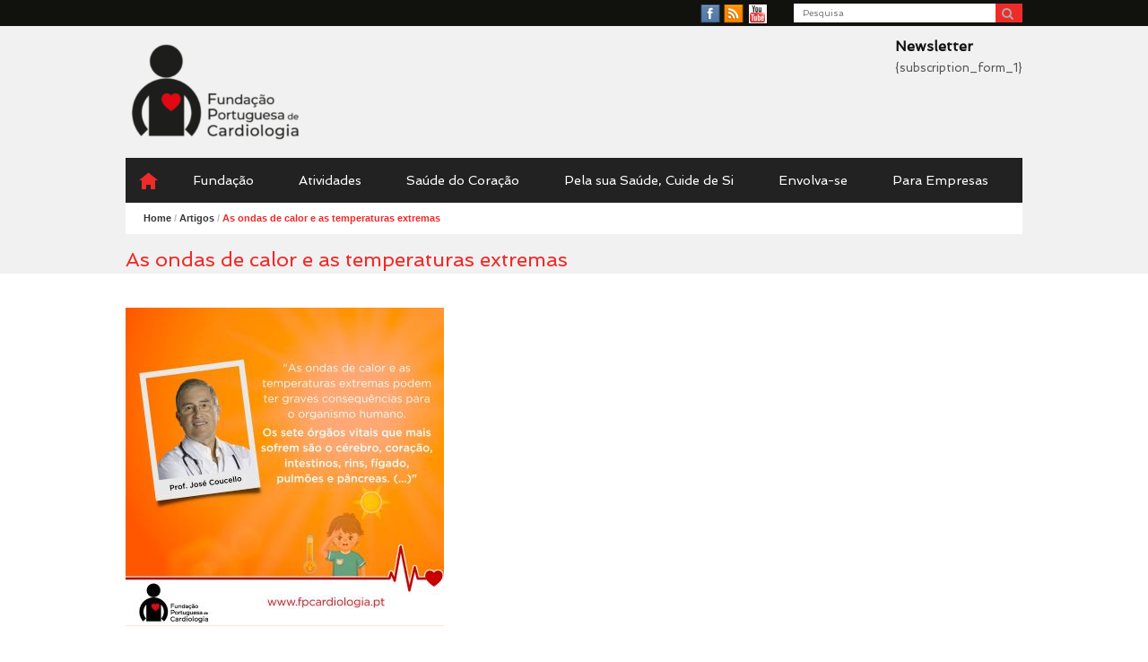

--- FILE ---
content_type: text/html; charset=UTF-8
request_url: https://www.fpcardiologia.pt/as-ondas-de-calor-e-as-temperaturas-extremas/
body_size: 11229
content:
<!DOCTYPE html>
<html lang="en-US">
<head>
<meta charset="UTF-8" />
<meta name="viewport" content="width=device-width" />
<title>As ondas de calor e as temperaturas extremas - Fundação Portuguesa Cardiologia</title>
<link data-rocket-preload as="style" href="https://fonts.googleapis.com/css?family=Open%20Sans%3A400%2C400italic%2C700%7CSpinnaker&#038;display=swap" rel="preload">
<link href="https://fonts.googleapis.com/css?family=Open%20Sans%3A400%2C400italic%2C700%7CSpinnaker&#038;display=swap" media="print" onload="this.media=&#039;all&#039;" rel="stylesheet">
<noscript data-wpr-hosted-gf-parameters=""><link rel="stylesheet" href="https://fonts.googleapis.com/css?family=Open%20Sans%3A400%2C400italic%2C700%7CSpinnaker&#038;display=swap"></noscript>
<link rel="profile" href="http://gmpg.org/xfn/11" />
<link rel="pingback" href="" />
<meta name='robots' content='index, follow, max-image-preview:large, max-snippet:-1, max-video-preview:-1' />
	<style>img:is([sizes="auto" i], [sizes^="auto," i]) { contain-intrinsic-size: 3000px 1500px }</style>
	<meta name="generator" content="WordPress 6.8.3" />
<meta name="template" content="Speedy - Modern, Clean, &amp; Responsive WP Magazine 1.2" />

	<!-- This site is optimized with the Yoast SEO plugin v26.6 - https://yoast.com/wordpress/plugins/seo/ -->
	<link rel="canonical" href="https://www.fpcardiologia.pt/as-ondas-de-calor-e-as-temperaturas-extremas/" />
	<meta property="og:locale" content="en_US" />
	<meta property="og:type" content="article" />
	<meta property="og:title" content="As ondas de calor e as temperaturas extremas - Fundação Portuguesa Cardiologia" />
	<meta property="og:description" content="As ondas de calor e as temperaturas extremas podem ter graves consequências para o organismo humano. Os sete órgãos vitais que mais sofrem são o cérebro, coração, intestinos, rins, fígado, pulmões e pâncreas. E como é que o calor pode lesar estes órgãos? Com diminuição da chegada de sangue (isquemia), lesão direta sobre as células [&hellip;]" />
	<meta property="og:url" content="https://www.fpcardiologia.pt/as-ondas-de-calor-e-as-temperaturas-extremas/" />
	<meta property="og:site_name" content="Fundação Portuguesa Cardiologia" />
	<meta property="article:published_time" content="2023-08-01T10:06:33+00:00" />
	<meta property="article:modified_time" content="2023-08-01T10:06:51+00:00" />
	<meta property="og:image" content="https://www.fpcardiologia.pt/wp-content/uploads/2023/08/03-08-2023.jpg" />
	<meta property="og:image:width" content="355" />
	<meta property="og:image:height" content="355" />
	<meta property="og:image:type" content="image/jpeg" />
	<meta name="author" content="fpcardio" />
	<meta name="twitter:card" content="summary_large_image" />
	<meta name="twitter:label1" content="Written by" />
	<meta name="twitter:data1" content="fpcardio" />
	<meta name="twitter:label2" content="Est. reading time" />
	<meta name="twitter:data2" content="1 minute" />
	<script type="application/ld+json" class="yoast-schema-graph">{"@context":"https://schema.org","@graph":[{"@type":"WebPage","@id":"https://www.fpcardiologia.pt/as-ondas-de-calor-e-as-temperaturas-extremas/","url":"https://www.fpcardiologia.pt/as-ondas-de-calor-e-as-temperaturas-extremas/","name":"As ondas de calor e as temperaturas extremas - Fundação Portuguesa Cardiologia","isPartOf":{"@id":"https://www.fpcardiologia.pt/#website"},"primaryImageOfPage":{"@id":"https://www.fpcardiologia.pt/as-ondas-de-calor-e-as-temperaturas-extremas/#primaryimage"},"image":{"@id":"https://www.fpcardiologia.pt/as-ondas-de-calor-e-as-temperaturas-extremas/#primaryimage"},"thumbnailUrl":"https://www.fpcardiologia.pt/wp-content/uploads/2023/08/03-08-2023.jpg","datePublished":"2023-08-01T10:06:33+00:00","dateModified":"2023-08-01T10:06:51+00:00","author":{"@id":"https://www.fpcardiologia.pt/#/schema/person/895ba0c13fcda1c220ca0aa275acf8a1"},"breadcrumb":{"@id":"https://www.fpcardiologia.pt/as-ondas-de-calor-e-as-temperaturas-extremas/#breadcrumb"},"inLanguage":"en-US","potentialAction":[{"@type":"ReadAction","target":["https://www.fpcardiologia.pt/as-ondas-de-calor-e-as-temperaturas-extremas/"]}]},{"@type":"ImageObject","inLanguage":"en-US","@id":"https://www.fpcardiologia.pt/as-ondas-de-calor-e-as-temperaturas-extremas/#primaryimage","url":"https://www.fpcardiologia.pt/wp-content/uploads/2023/08/03-08-2023.jpg","contentUrl":"https://www.fpcardiologia.pt/wp-content/uploads/2023/08/03-08-2023.jpg","width":355,"height":355},{"@type":"BreadcrumbList","@id":"https://www.fpcardiologia.pt/as-ondas-de-calor-e-as-temperaturas-extremas/#breadcrumb","itemListElement":[{"@type":"ListItem","position":1,"name":"Home","item":"https://www.fpcardiologia.pt/"},{"@type":"ListItem","position":2,"name":"Notícias","item":"https://www.fpcardiologia.pt/noticias/"},{"@type":"ListItem","position":3,"name":"As ondas de calor e as temperaturas extremas"}]},{"@type":"WebSite","@id":"https://www.fpcardiologia.pt/#website","url":"https://www.fpcardiologia.pt/","name":"Fundação Portuguesa Cardiologia","description":"","potentialAction":[{"@type":"SearchAction","target":{"@type":"EntryPoint","urlTemplate":"https://www.fpcardiologia.pt/?s={search_term_string}"},"query-input":{"@type":"PropertyValueSpecification","valueRequired":true,"valueName":"search_term_string"}}],"inLanguage":"en-US"},{"@type":"Person","@id":"https://www.fpcardiologia.pt/#/schema/person/895ba0c13fcda1c220ca0aa275acf8a1","name":"fpcardio","image":{"@type":"ImageObject","inLanguage":"en-US","@id":"https://www.fpcardiologia.pt/#/schema/person/image/","url":"https://secure.gravatar.com/avatar/afc36f1239938d618de6f124369a893d6eb1ba5fd861b48aefc372f6e9c32480?s=96&d=mm&r=g","contentUrl":"https://secure.gravatar.com/avatar/afc36f1239938d618de6f124369a893d6eb1ba5fd861b48aefc372f6e9c32480?s=96&d=mm&r=g","caption":"fpcardio"},"url":"https://www.fpcardiologia.pt/author/fpcardio/"}]}</script>
	<!-- / Yoast SEO plugin. -->


<link rel='dns-prefetch' href='//platform-api.sharethis.com' />
<link href='https://fonts.gstatic.com' crossorigin rel='preconnect' />
<link rel="alternate" type="application/rss+xml" title="Fundação Portuguesa Cardiologia &raquo; Feed" href="https://www.fpcardiologia.pt/feed/" />
		<!-- This site uses the Google Analytics by ExactMetrics plugin v8.11.0 - Using Analytics tracking - https://www.exactmetrics.com/ -->
		<!-- Note: ExactMetrics is not currently configured on this site. The site owner needs to authenticate with Google Analytics in the ExactMetrics settings panel. -->
					<!-- No tracking code set -->
				<!-- / Google Analytics by ExactMetrics -->
		<link rel='stylesheet' id='hdwstyle-css' href='https://www.fpcardiologia.pt/wp-content/plugins/hdw-player-video-player-video-gallery/css/html5.hdwstyles.css?v=4.2&#038;ver=6.8.3' type='text/css' media='all' />
<style id='wp-emoji-styles-inline-css' type='text/css'>

	img.wp-smiley, img.emoji {
		display: inline !important;
		border: none !important;
		box-shadow: none !important;
		height: 1em !important;
		width: 1em !important;
		margin: 0 0.07em !important;
		vertical-align: -0.1em !important;
		background: none !important;
		padding: 0 !important;
	}
</style>
<link rel='stylesheet' id='wp-block-library-css' href='https://www.fpcardiologia.pt/wp-includes/css/dist/block-library/style.min.css?ver=6.8.3' type='text/css' media='all' />
<style id='classic-theme-styles-inline-css' type='text/css'>
/*! This file is auto-generated */
.wp-block-button__link{color:#fff;background-color:#32373c;border-radius:9999px;box-shadow:none;text-decoration:none;padding:calc(.667em + 2px) calc(1.333em + 2px);font-size:1.125em}.wp-block-file__button{background:#32373c;color:#fff;text-decoration:none}
</style>
<style id='global-styles-inline-css' type='text/css'>
:root{--wp--preset--aspect-ratio--square: 1;--wp--preset--aspect-ratio--4-3: 4/3;--wp--preset--aspect-ratio--3-4: 3/4;--wp--preset--aspect-ratio--3-2: 3/2;--wp--preset--aspect-ratio--2-3: 2/3;--wp--preset--aspect-ratio--16-9: 16/9;--wp--preset--aspect-ratio--9-16: 9/16;--wp--preset--color--black: #000000;--wp--preset--color--cyan-bluish-gray: #abb8c3;--wp--preset--color--white: #ffffff;--wp--preset--color--pale-pink: #f78da7;--wp--preset--color--vivid-red: #cf2e2e;--wp--preset--color--luminous-vivid-orange: #ff6900;--wp--preset--color--luminous-vivid-amber: #fcb900;--wp--preset--color--light-green-cyan: #7bdcb5;--wp--preset--color--vivid-green-cyan: #00d084;--wp--preset--color--pale-cyan-blue: #8ed1fc;--wp--preset--color--vivid-cyan-blue: #0693e3;--wp--preset--color--vivid-purple: #9b51e0;--wp--preset--gradient--vivid-cyan-blue-to-vivid-purple: linear-gradient(135deg,rgba(6,147,227,1) 0%,rgb(155,81,224) 100%);--wp--preset--gradient--light-green-cyan-to-vivid-green-cyan: linear-gradient(135deg,rgb(122,220,180) 0%,rgb(0,208,130) 100%);--wp--preset--gradient--luminous-vivid-amber-to-luminous-vivid-orange: linear-gradient(135deg,rgba(252,185,0,1) 0%,rgba(255,105,0,1) 100%);--wp--preset--gradient--luminous-vivid-orange-to-vivid-red: linear-gradient(135deg,rgba(255,105,0,1) 0%,rgb(207,46,46) 100%);--wp--preset--gradient--very-light-gray-to-cyan-bluish-gray: linear-gradient(135deg,rgb(238,238,238) 0%,rgb(169,184,195) 100%);--wp--preset--gradient--cool-to-warm-spectrum: linear-gradient(135deg,rgb(74,234,220) 0%,rgb(151,120,209) 20%,rgb(207,42,186) 40%,rgb(238,44,130) 60%,rgb(251,105,98) 80%,rgb(254,248,76) 100%);--wp--preset--gradient--blush-light-purple: linear-gradient(135deg,rgb(255,206,236) 0%,rgb(152,150,240) 100%);--wp--preset--gradient--blush-bordeaux: linear-gradient(135deg,rgb(254,205,165) 0%,rgb(254,45,45) 50%,rgb(107,0,62) 100%);--wp--preset--gradient--luminous-dusk: linear-gradient(135deg,rgb(255,203,112) 0%,rgb(199,81,192) 50%,rgb(65,88,208) 100%);--wp--preset--gradient--pale-ocean: linear-gradient(135deg,rgb(255,245,203) 0%,rgb(182,227,212) 50%,rgb(51,167,181) 100%);--wp--preset--gradient--electric-grass: linear-gradient(135deg,rgb(202,248,128) 0%,rgb(113,206,126) 100%);--wp--preset--gradient--midnight: linear-gradient(135deg,rgb(2,3,129) 0%,rgb(40,116,252) 100%);--wp--preset--font-size--small: 13px;--wp--preset--font-size--medium: 20px;--wp--preset--font-size--large: 36px;--wp--preset--font-size--x-large: 42px;--wp--preset--spacing--20: 0.44rem;--wp--preset--spacing--30: 0.67rem;--wp--preset--spacing--40: 1rem;--wp--preset--spacing--50: 1.5rem;--wp--preset--spacing--60: 2.25rem;--wp--preset--spacing--70: 3.38rem;--wp--preset--spacing--80: 5.06rem;--wp--preset--shadow--natural: 6px 6px 9px rgba(0, 0, 0, 0.2);--wp--preset--shadow--deep: 12px 12px 50px rgba(0, 0, 0, 0.4);--wp--preset--shadow--sharp: 6px 6px 0px rgba(0, 0, 0, 0.2);--wp--preset--shadow--outlined: 6px 6px 0px -3px rgba(255, 255, 255, 1), 6px 6px rgba(0, 0, 0, 1);--wp--preset--shadow--crisp: 6px 6px 0px rgba(0, 0, 0, 1);}:where(.is-layout-flex){gap: 0.5em;}:where(.is-layout-grid){gap: 0.5em;}body .is-layout-flex{display: flex;}.is-layout-flex{flex-wrap: wrap;align-items: center;}.is-layout-flex > :is(*, div){margin: 0;}body .is-layout-grid{display: grid;}.is-layout-grid > :is(*, div){margin: 0;}:where(.wp-block-columns.is-layout-flex){gap: 2em;}:where(.wp-block-columns.is-layout-grid){gap: 2em;}:where(.wp-block-post-template.is-layout-flex){gap: 1.25em;}:where(.wp-block-post-template.is-layout-grid){gap: 1.25em;}.has-black-color{color: var(--wp--preset--color--black) !important;}.has-cyan-bluish-gray-color{color: var(--wp--preset--color--cyan-bluish-gray) !important;}.has-white-color{color: var(--wp--preset--color--white) !important;}.has-pale-pink-color{color: var(--wp--preset--color--pale-pink) !important;}.has-vivid-red-color{color: var(--wp--preset--color--vivid-red) !important;}.has-luminous-vivid-orange-color{color: var(--wp--preset--color--luminous-vivid-orange) !important;}.has-luminous-vivid-amber-color{color: var(--wp--preset--color--luminous-vivid-amber) !important;}.has-light-green-cyan-color{color: var(--wp--preset--color--light-green-cyan) !important;}.has-vivid-green-cyan-color{color: var(--wp--preset--color--vivid-green-cyan) !important;}.has-pale-cyan-blue-color{color: var(--wp--preset--color--pale-cyan-blue) !important;}.has-vivid-cyan-blue-color{color: var(--wp--preset--color--vivid-cyan-blue) !important;}.has-vivid-purple-color{color: var(--wp--preset--color--vivid-purple) !important;}.has-black-background-color{background-color: var(--wp--preset--color--black) !important;}.has-cyan-bluish-gray-background-color{background-color: var(--wp--preset--color--cyan-bluish-gray) !important;}.has-white-background-color{background-color: var(--wp--preset--color--white) !important;}.has-pale-pink-background-color{background-color: var(--wp--preset--color--pale-pink) !important;}.has-vivid-red-background-color{background-color: var(--wp--preset--color--vivid-red) !important;}.has-luminous-vivid-orange-background-color{background-color: var(--wp--preset--color--luminous-vivid-orange) !important;}.has-luminous-vivid-amber-background-color{background-color: var(--wp--preset--color--luminous-vivid-amber) !important;}.has-light-green-cyan-background-color{background-color: var(--wp--preset--color--light-green-cyan) !important;}.has-vivid-green-cyan-background-color{background-color: var(--wp--preset--color--vivid-green-cyan) !important;}.has-pale-cyan-blue-background-color{background-color: var(--wp--preset--color--pale-cyan-blue) !important;}.has-vivid-cyan-blue-background-color{background-color: var(--wp--preset--color--vivid-cyan-blue) !important;}.has-vivid-purple-background-color{background-color: var(--wp--preset--color--vivid-purple) !important;}.has-black-border-color{border-color: var(--wp--preset--color--black) !important;}.has-cyan-bluish-gray-border-color{border-color: var(--wp--preset--color--cyan-bluish-gray) !important;}.has-white-border-color{border-color: var(--wp--preset--color--white) !important;}.has-pale-pink-border-color{border-color: var(--wp--preset--color--pale-pink) !important;}.has-vivid-red-border-color{border-color: var(--wp--preset--color--vivid-red) !important;}.has-luminous-vivid-orange-border-color{border-color: var(--wp--preset--color--luminous-vivid-orange) !important;}.has-luminous-vivid-amber-border-color{border-color: var(--wp--preset--color--luminous-vivid-amber) !important;}.has-light-green-cyan-border-color{border-color: var(--wp--preset--color--light-green-cyan) !important;}.has-vivid-green-cyan-border-color{border-color: var(--wp--preset--color--vivid-green-cyan) !important;}.has-pale-cyan-blue-border-color{border-color: var(--wp--preset--color--pale-cyan-blue) !important;}.has-vivid-cyan-blue-border-color{border-color: var(--wp--preset--color--vivid-cyan-blue) !important;}.has-vivid-purple-border-color{border-color: var(--wp--preset--color--vivid-purple) !important;}.has-vivid-cyan-blue-to-vivid-purple-gradient-background{background: var(--wp--preset--gradient--vivid-cyan-blue-to-vivid-purple) !important;}.has-light-green-cyan-to-vivid-green-cyan-gradient-background{background: var(--wp--preset--gradient--light-green-cyan-to-vivid-green-cyan) !important;}.has-luminous-vivid-amber-to-luminous-vivid-orange-gradient-background{background: var(--wp--preset--gradient--luminous-vivid-amber-to-luminous-vivid-orange) !important;}.has-luminous-vivid-orange-to-vivid-red-gradient-background{background: var(--wp--preset--gradient--luminous-vivid-orange-to-vivid-red) !important;}.has-very-light-gray-to-cyan-bluish-gray-gradient-background{background: var(--wp--preset--gradient--very-light-gray-to-cyan-bluish-gray) !important;}.has-cool-to-warm-spectrum-gradient-background{background: var(--wp--preset--gradient--cool-to-warm-spectrum) !important;}.has-blush-light-purple-gradient-background{background: var(--wp--preset--gradient--blush-light-purple) !important;}.has-blush-bordeaux-gradient-background{background: var(--wp--preset--gradient--blush-bordeaux) !important;}.has-luminous-dusk-gradient-background{background: var(--wp--preset--gradient--luminous-dusk) !important;}.has-pale-ocean-gradient-background{background: var(--wp--preset--gradient--pale-ocean) !important;}.has-electric-grass-gradient-background{background: var(--wp--preset--gradient--electric-grass) !important;}.has-midnight-gradient-background{background: var(--wp--preset--gradient--midnight) !important;}.has-small-font-size{font-size: var(--wp--preset--font-size--small) !important;}.has-medium-font-size{font-size: var(--wp--preset--font-size--medium) !important;}.has-large-font-size{font-size: var(--wp--preset--font-size--large) !important;}.has-x-large-font-size{font-size: var(--wp--preset--font-size--x-large) !important;}
:where(.wp-block-post-template.is-layout-flex){gap: 1.25em;}:where(.wp-block-post-template.is-layout-grid){gap: 1.25em;}
:where(.wp-block-columns.is-layout-flex){gap: 2em;}:where(.wp-block-columns.is-layout-grid){gap: 2em;}
:root :where(.wp-block-pullquote){font-size: 1.5em;line-height: 1.6;}
</style>
<link rel='stylesheet' id='ubermenu-basic-css' href='https://www.fpcardiologia.pt/wp-content/plugins/ubermenu/standard/styles/basic.css?ver=2.3.2.2' type='text/css' media='all' />
<link rel='stylesheet' id='ubermenu-grey-white-css' href='https://www.fpcardiologia.pt/wp-content/plugins/ubermenu/core/styles/skins/blackwhite.css?ver=2.3.2.2' type='text/css' media='all' />
<link rel='stylesheet' id='fancybox-css' href='https://www.fpcardiologia.pt/wp-content/themes/speedy/fancybox/jquery.fancybox-1.3.4.css?ver=1.3.4' type='text/css' media='all' />
<link rel='stylesheet' id='normalize-css' href='https://www.fpcardiologia.pt/wp-content/themes/speedy/css/normalize.css?ver=2.1.1' type='text/css' media='all' />
<link rel='stylesheet' id='speedy-css' href='https://www.fpcardiologia.pt/wp-content/themes/speedy/style.css?ver=1.2' type='text/css' media='all' />
<link rel='stylesheet' id='speedy-responsive-css' href='https://www.fpcardiologia.pt/wp-content/themes/speedy/css/speedy-responsive.css?ver=1.2' type='text/css' media='all' />
<link rel='stylesheet' id='font-awesome-css' href='https://www.fpcardiologia.pt/wp-content/themes/speedy/font-awesome/css/font-awesome.css?ver=3.0.2' type='text/css' media='all' />
<link rel='stylesheet' id='newsletter-css' href='https://www.fpcardiologia.pt/wp-content/plugins/newsletter/style.css?ver=9.1.0' type='text/css' media='all' />
<script type="text/javascript" src="https://www.fpcardiologia.pt/wp-content/plugins/hdw-player-video-player-video-gallery/js/jquery.min.js?ver=2.0.2" id="jquery-js"></script>
<script type="text/javascript" src="https://www.fpcardiologia.pt/wp-content/plugins/hdw-player-video-player-video-gallery/js/majhdwplayer.js?v=4.2&amp;ver=6.8.3" id="hdwmaj-js"></script>
<script type="text/javascript" src="https://www.fpcardiologia.pt/wp-content/plugins/hdw-player-video-player-video-gallery/js/html5.hdwplayer.js?v=4.2&amp;ver=6.8.3" id="hdwhtml-js"></script>
<script type="text/javascript" src="//platform-api.sharethis.com/js/sharethis.js?ver=8.5.3#property=637d22933327220018ceaaa0&amp;product=gdpr-compliance-tool-v2&amp;source=simple-share-buttons-adder-wordpress" id="simple-share-buttons-adder-mu-js"></script>
<link rel="https://api.w.org/" href="https://www.fpcardiologia.pt/wp-json/" /><link rel="alternate" title="JSON" type="application/json" href="https://www.fpcardiologia.pt/wp-json/wp/v2/posts/8719" /><link rel='shortlink' href='https://www.fpcardiologia.pt/?p=8719' />
<link rel="alternate" title="oEmbed (JSON)" type="application/json+oembed" href="https://www.fpcardiologia.pt/wp-json/oembed/1.0/embed?url=https%3A%2F%2Fwww.fpcardiologia.pt%2Fas-ondas-de-calor-e-as-temperaturas-extremas%2F" />
<link rel="alternate" title="oEmbed (XML)" type="text/xml+oembed" href="https://www.fpcardiologia.pt/wp-json/oembed/1.0/embed?url=https%3A%2F%2Fwww.fpcardiologia.pt%2Fas-ondas-de-calor-e-as-temperaturas-extremas%2F&#038;format=xml" />

<style>
.button:hover,
.layout-module .widget-title span,
.pagination a:hover,
.pagination .current,
#primary-navigation .menu li.current-menu-item,
#primary-navigation .menu li.current-menu-ancestor,
#primary-navigation .menu li.current_page_item,
#primary-navigation .menu > li:hover,
#primary-navigation .menu > li.sfHover,
#primary-navigation .menu ul a:hover,
#primary-navigation .menu ul li.current-menu-item a,
.review-box .heading,
#searchform #searchsubmit:hover,
#secondary .widget_speedy_tabs .headings a:hover,
#secondary .widget_speedy_tabs .headings a.active,
section.top-reviews .review-column-1 h2,
.sidebar-primary .widget-title span,
.wpcf7-submit:hover
{ background-color: #ee2b28; }
.speedy-star-rating-over {
color: #ee2b28; }
a { color: #ee2b28; }
a:hover, a:focus, a:active { color: #11120e; }
#topbar { background-color: #11120e; }
#primary-navigation,
#primary-navigation .menu ul,
#primary-navigation select.tinynav { background-color: #11120e; }
#footer { background-color: #ee2b28; }
html { font-size: 46.875%; }
body, #menubar-search-query, .review-box .heading, .review-box .short-summary { font-family: Spinnaker, sans-serif; }

.entry-content h1,
.entry-content h2,
.entry-content h3,
.entry-content h4,
.entry-content h5,
.entry-content h6,
.entry-title { font-family: Verdana, Geneva, sans-serif; font-weight: 400; }

</style>
<script>
jQuery(document).ready(function($){
	$('#primary-navigation > ul, #secondary-navigation > ul').tinyNav({
		active: 'current-menu-item',
		header: 'Menu'
	});
});
</script>

<!-- UberMenu CSS - Controlled through UberMenu Options Panel 
================================================================ -->
<style type="text/css" id="ubermenu-style-generator-css">
/* Image Text Padding */
#megaMenu .ss-nav-menu-with-img > a > .wpmega-link-title, #megaMenu .ss-nav-menu-with-img > a > .wpmega-link-description, #megaMenu .ss-nav-menu-with-img > a > .wpmega-item-description, #megaMenu .ss-nav-menu-with-img > span.um-anchoremulator > .wpmega-link-title, #megaMenu .ss-nav-menu-with-img > span.um-anchoremulator > .wpmega-link-description, #megaMenu .ss-nav-menu-with-img > span.um-anchoremulator > .wpmega-item-description{
  padding-left: 23px;
}	
</style>
<!-- end UberMenu CSS -->
		
			<!--[if lte IE 8]>
		<script src="http://html5shim.googlecode.com/svn/trunk/html5.js"></script>
		<link href="https://www.fpcardiologia.pt/wp-content/themes/speedy/css/ie.css" rel="stylesheet" type="text/css" />
<![endif]-->
<script src="https://www.fpcardiologia.pt/wp-content/themes/speedy/js/default.js"></script>

<meta name="generator" content="WP Rocket 3.20.2" data-wpr-features="wpr_desktop" /></head>
<body class="wordpress ltr en_US parent-theme y2025 m12 d28 h15 sunday logged-out singular singular-post singular-post-8719 post-format-standard chrome topbar-enabled logo-image-enabled layout-2c-l">


<div data-rocket-location-hash="29ccf98f054896b6f93ec33686d41ce1" id="fb-root"></div>
<script>(function(d, s, id) {
  var js, fjs = d.getElementsByTagName(s)[0];
  if (d.getElementById(id)) return;
  js = d.createElement(s); js.id = id;
  js.src = "//connect.facebook.net/en_US/all.js#xfbml=1";
  fjs.parentNode.insertBefore(js, fjs);
}(document, 'script', 'facebook-jssdk'));</script>
<div data-rocket-location-hash="094747150c86cfb61032108af74e7394" id="grey-bg">
	<div data-rocket-location-hash="2e481058980c8fc3a68c4cf79b290725" id="top-bar-bg"></div>
</div>

<div data-rocket-location-hash="1c75275d8d6ce55735104b7ed1916735" id="container" class="hfeed">

	<div data-rocket-location-hash="fd3cb22f010407baaeea189434687395" id="topbar"><div data-rocket-location-hash="4816d09c3ec72e077dbc8879233fa660" class="topbar-right social_icons"><ul class="social-icons"><li><a href="https://www.facebook.com/FPCardiologia" title="Facebook"><i class="icon-facebook" aria-hidden="true"></i><span class="screen-reader-text">Facebook</span></a></li><li><a href="https://www.fpcardiologia.pt/feed/" title="RSS Feed"><i class="icon-rss" aria-hidden="true"></i><span class="screen-reader-text">RSS Feed</span></a></li><li><a href="http://www.youtube.com/user/FPCardiologia" title="YouTube"><i class="icon-youtube" aria-hidden="true"></i><span class="screen-reader-text">YouTube</span></a></li></ul>	
				<form id="menubar-search" method="get" action="https://www.fpcardiologia.pt/" role="search" class="icon-search">
			<label for="menubar-search-submit" class="screen-reader-text">Search</label>
			<input type="search" id="menubar-search-query" name="s" value="" placeholder="Pesquisa" />
			<input type="submit" id="menubar-search-submit" value="Go" />
		</form>
	</div></div><!-- #topbar -->
	<header data-rocket-location-hash="2ba437fe1d873b0dac14eefe7a196d7e" id="header" role="banner">

		
		<div data-rocket-location-hash="4db327477c2a6244f117f00ec785a30d" id="branding">
			<h1 id="site-title"><a href="https://www.fpcardiologia.pt/" rel="home"><span>Fundação Portuguesa Cardiologia</span><img src="https://www.fpcardiologia.pt/wp-content/uploads/2021/11/FPC_Logo-RGB-sem-fundo-e1636479974675.png" alt="Logo" width="200" height="115" /></a></h1>
			<h2 id="site-description"></h2>
		</div><!-- #branding -->

					<aside id="header-widget-area" class="widget-area"><section id="newsletterwidget-2" class="widget widget_newsletterwidget"><h1 class="widget-title"><span>Newsletter</span></h1>{subscription_form_1}</section></aside>
		
		
<nav id="primary-navigation" role="navigation">
	<h3 class="screen-reader-text">Menu</h3>
	<div class="screen-reader-text skip-link"><a href="#content" title="Skip to content">Skip to content</a></div>

	<div id="megaMenu" class="megaMenuContainer megaMenu-nojs wpmega-preset-grey-white megaResponsive megaResponsiveToggle wpmega-withjs megaMenuOnHover megaFullWidthSubs megaFullWidth megaMenuHorizontal wpmega-noconflict megaMinimizeResiduals megaResetStyles"><div id="megaMenuToggle" class="megaMenuToggle">Menu&nbsp; <span class="megaMenuToggle-icon"></span></div><ul id="megaUber" class="megaMenu"><li id="menu-item-73" class="home-link menu-item menu-item-type-post_type menu-item-object-page menu-item-home ss-nav-menu-item-0 ss-nav-menu-item-depth-0 ss-nav-menu-mega ss-nav-menu-mega-alignCenter"><a href="https://www.fpcardiologia.pt/"><span class="wpmega-link-title">Home</span></a></li><li id="menu-item-153" class="menu-item menu-item-type-post_type menu-item-object-page menu-item-has-children mega-with-sub ss-nav-menu-item-1 ss-nav-menu-item-depth-0 ss-nav-menu-mega ss-nav-menu-mega-alignCenter"><a href="https://www.fpcardiologia.pt/fundacao/"><span class="wpmega-link-title">Fundação</span></a>
<ul class="sub-menu sub-menu-1">
<li id="menu-item-157" class="menu-item menu-item-type-post_type menu-item-object-page ss-nav-menu-item-depth-1"><a href="https://www.fpcardiologia.pt/fundacao/mensagem-do-presidente/"><span class="wpmega-link-title">Mensagem do Presidente</span></a></li><li id="menu-item-382" class="menu-item menu-item-type-post_type menu-item-object-page ss-nav-menu-item-depth-1"><a href="https://www.fpcardiologia.pt/fundacao/quem-somos/"><span class="wpmega-link-title">Quem Somos</span></a></li><li id="menu-item-159" class="menu-item menu-item-type-post_type menu-item-object-page ss-nav-menu-item-depth-1"><a href="https://www.fpcardiologia.pt/fundacao/onde-estamos/"><span class="wpmega-link-title">Onde estamos</span></a></li><li id="menu-item-158" class="menu-item menu-item-type-post_type menu-item-object-page ss-nav-menu-item-depth-1"><a href="https://www.fpcardiologia.pt/fundacao/missao/"><span class="wpmega-link-title">Missão</span></a></li><li id="menu-item-160" class="menu-item menu-item-type-post_type menu-item-object-page ss-nav-menu-item-depth-1"><a href="https://www.fpcardiologia.pt/fundacao/orgaos-sociais/"><span class="wpmega-link-title">Órgãos sociais</span></a></li><li id="menu-item-155" class="menu-item menu-item-type-post_type menu-item-object-page ss-nav-menu-item-depth-1"><a href="https://www.fpcardiologia.pt/fundacao/estatutos/"><span class="wpmega-link-title">Estatutos</span></a></li><li id="menu-item-2587" class="menu-item menu-item-type-post_type menu-item-object-page ss-nav-menu-item-depth-1"><a href="https://www.fpcardiologia.pt/fundacao/atos-de-instituicao-e-reconhecimento-e-identificacao-dos-instituidores/"><span class="wpmega-link-title">Atos de Instituição e Reconhecimento e Identificação dos instituidores</span></a></li><li id="menu-item-2588" class="menu-item menu-item-type-post_type menu-item-object-page ss-nav-menu-item-depth-1"><a href="https://www.fpcardiologia.pt/fundacao/codigo-de-conduta/"><span class="wpmega-link-title">Código de Conduta</span></a></li><li id="menu-item-576" class="menu-item menu-item-type-post_type menu-item-object-page ss-nav-menu-item-depth-1"><a href="https://www.fpcardiologia.pt/fundacao/relatorio-de-actividades/"><span class="wpmega-link-title">Relatório de Atividades</span></a></li><li id="menu-item-162" class="menu-item menu-item-type-post_type menu-item-object-page ss-nav-menu-item-depth-1"><a href="https://www.fpcardiologia.pt/fundacao/relatorio-de-gestao-e-contas-e-pareceres-do-orgao-de-fiscalizacao/"><span class="wpmega-link-title">Relatório de Gestão e Contas</span></a></li></ul>
</li><li id="menu-item-2590" class="menu-item menu-item-type-post_type menu-item-object-page menu-item-has-children mega-with-sub ss-nav-menu-item-2 ss-nav-menu-item-depth-0 ss-nav-menu-mega ss-nav-menu-mega-alignCenter"><a href="https://www.fpcardiologia.pt/atividades/"><span class="wpmega-link-title">Atividades</span></a>
<ul class="sub-menu sub-menu-1">
<li id="menu-item-150" class="menu-item menu-item-type-post_type menu-item-object-page ss-nav-menu-item-depth-1"><a href="https://www.fpcardiologia.pt/atividades/maio-mes-do-coracao/"><span class="wpmega-link-title">Maio, Mês do Coração</span></a></li><li id="menu-item-8737" class="menu-item menu-item-type-post_type menu-item-object-page ss-nav-menu-item-depth-1"><a href="https://www.fpcardiologia.pt/atividades/dia-mundial-do-coracao/dia-mundial-do-coracao-2023/"><span class="wpmega-link-title">Dia Mundial do Coração 2023</span></a></li><li id="menu-item-151" class="menu-item menu-item-type-post_type menu-item-object-page ss-nav-menu-item-depth-1"><a href="https://www.fpcardiologia.pt/atividades/rastreios-cardiovasculares/"><span class="wpmega-link-title">Rastreios Cardiovasculares</span></a></li><li id="menu-item-152" class="menu-item menu-item-type-post_type menu-item-object-page ss-nav-menu-item-depth-1"><a href="https://www.fpcardiologia.pt/atividades/reunioes-cientificas/"><span class="wpmega-link-title">Reuniões Científicas</span></a></li><li id="menu-item-148" class="menu-item menu-item-type-post_type menu-item-object-page ss-nav-menu-item-depth-1"><a href="https://www.fpcardiologia.pt/atividades/dias-comemorativos/"><span class="wpmega-link-title">Dias Comemorativos</span></a></li><li id="menu-item-1955" class="menu-item menu-item-type-post_type menu-item-object-page ss-nav-menu-item-depth-1"><a href="https://www.fpcardiologia.pt/atividades/delegacoes-2/"><span class="wpmega-link-title">Delegações</span></a></li></ul>
</li><li id="menu-item-174" class="menu-item menu-item-type-post_type menu-item-object-page menu-item-has-children mega-with-sub ss-nav-menu-item-3 ss-nav-menu-item-depth-0 ss-nav-menu-mega ss-nav-menu-mega-alignCenter"><a href="https://www.fpcardiologia.pt/saude-do-coracao/"><span class="wpmega-link-title">Saúde do Coração</span></a>
<ul class="sub-menu sub-menu-1">
<li id="menu-item-1956" class="menu-item menu-item-type-post_type menu-item-object-page ss-nav-menu-item-depth-1"><a href="https://www.fpcardiologia.pt/saude-do-coracao/artigos/"><span class="wpmega-link-title">Artigos</span></a></li><li id="menu-item-175" class="menu-item menu-item-type-post_type menu-item-object-page ss-nav-menu-item-depth-1"><a href="https://www.fpcardiologia.pt/saude-do-coracao/atlas-do-coracao/"><span class="wpmega-link-title">Atlas do Coração</span></a></li><li id="menu-item-178" class="menu-item menu-item-type-post_type menu-item-object-page ss-nav-menu-item-depth-1"><a href="https://www.fpcardiologia.pt/saude-do-coracao/mapa-do-coracao/"><span class="wpmega-link-title">Mapa do coração</span></a></li><li id="menu-item-176" class="menu-item menu-item-type-post_type menu-item-object-page ss-nav-menu-item-depth-1"><a href="https://www.fpcardiologia.pt/saude-do-coracao/factores-de-risco/"><span class="wpmega-link-title">Factores de Risco</span></a></li><li id="menu-item-179" class="menu-item menu-item-type-post_type menu-item-object-page ss-nav-menu-item-depth-1"><a href="https://www.fpcardiologia.pt/saude-do-coracao/sinais-de-alarme/"><span class="wpmega-link-title">Sinais de Alarme</span></a></li></ul>
</li><li id="menu-item-166" class="menu-item menu-item-type-post_type menu-item-object-page menu-item-has-children mega-with-sub ss-nav-menu-item-4 ss-nav-menu-item-depth-0 ss-nav-menu-mega ss-nav-menu-mega-alignCenter"><a href="https://www.fpcardiologia.pt/pela-sua-saude-cuide-de-si/"><span class="wpmega-link-title">Pela sua Saúde, Cuide de Si</span></a>
<ul class="sub-menu sub-menu-1">
<li id="menu-item-170" class="menu-item menu-item-type-post_type menu-item-object-page ss-nav-menu-item-depth-1"><a href="https://www.fpcardiologia.pt/pela-sua-saude-cuide-de-si/faca-exercicio-regularmente/"><span class="wpmega-link-title">Faça exercício regularmente</span></a></li><li id="menu-item-169" class="menu-item menu-item-type-post_type menu-item-object-page ss-nav-menu-item-depth-1"><a href="https://www.fpcardiologia.pt/pela-sua-saude-cuide-de-si/dieta-equilibrada/"><span class="wpmega-link-title">Dieta equilibrada</span></a></li><li id="menu-item-168" class="menu-item menu-item-type-post_type menu-item-object-page ss-nav-menu-item-depth-1"><a href="https://www.fpcardiologia.pt/pela-sua-saude-cuide-de-si/peso-adequado/"><span class="wpmega-link-title">Peso adequado</span></a></li><li id="menu-item-167" class="menu-item menu-item-type-post_type menu-item-object-page ss-nav-menu-item-depth-1"><a href="https://www.fpcardiologia.pt/pela-sua-saude-cuide-de-si/boa-pressao-arterial/"><span class="wpmega-link-title">Boa pressão arterial</span></a></li></ul>
</li><li id="menu-item-273" class="menu-item menu-item-type-post_type menu-item-object-page menu-item-has-children mega-with-sub ss-nav-menu-item-5 ss-nav-menu-item-depth-0 ss-nav-menu-mega ss-nav-menu-mega-alignCenter"><a href="https://www.fpcardiologia.pt/envolva-se/"><span class="wpmega-link-title">Envolva-se</span></a>
<ul class="sub-menu sub-menu-1">
<li id="menu-item-276" class="menu-item menu-item-type-post_type menu-item-object-page ss-nav-menu-item-depth-1"><a href="https://www.fpcardiologia.pt/envolva-se/liga-de-amigos/"><span class="wpmega-link-title">Liga de Amigos</span></a></li><li id="menu-item-275" class="menu-item menu-item-type-post_type menu-item-object-page ss-nav-menu-item-depth-1"><a href="https://www.fpcardiologia.pt/envolva-se/clube-rei-coracao/"><span class="wpmega-link-title">Clube Rei Coração</span></a></li></ul>
</li><li id="menu-item-171" class="menu-item menu-item-type-post_type menu-item-object-page menu-item-has-children mega-with-sub ss-nav-menu-item-6 ss-nav-menu-item-depth-0 ss-nav-menu-mega ss-nav-menu-mega-alignCenter"><a href="https://www.fpcardiologia.pt/para-empresa/"><span class="wpmega-link-title">Para Empresas</span></a>
<ul class="sub-menu sub-menu-1">
<li id="menu-item-172" class="menu-item menu-item-type-post_type menu-item-object-page ss-nav-menu-item-depth-1"><a href="https://www.fpcardiologia.pt/para-empresa/dia-do-coracao-na-empresa-coracao-lda/"><span class="wpmega-link-title">Dia do Coração na Empresa</span></a></li><li id="menu-item-173" class="menu-item menu-item-type-post_type menu-item-object-page ss-nav-menu-item-depth-1"><a href="https://www.fpcardiologia.pt/?page_id=143"><span class="wpmega-link-title">Programa Escolha Saudável</span></a></li></ul>
</li></ul></div>
	

</nav><!-- #primary-navigation -->
		
		<div data-rocket-location-hash="cd3463d84bc3be8626751787b9eccdb7" class="breadcrumbs">
			 <a title="Go to Fundação Portuguesa Cardiologia." href="https://www.fpcardiologia.pt" class="home">Home</a>   /   <span property="itemListElement" typeof="ListItem"><a property="item" typeof="WebPage" title="Go to the Artigos Category archives." href="https://www.fpcardiologia.pt/category/artigos/" class="taxonomy category" ><span property="name">Artigos</span></a><meta property="position" content="2"></span>   /   <a title="Go to As ondas de calor e as temperaturas extremas." href="https://www.fpcardiologia.pt/as-ondas-de-calor-e-as-temperaturas-extremas/" class="post post-post current-item">As ondas de calor e as temperaturas extremas</a>		</div>

		
	</header><!-- #header -->

	<div data-rocket-location-hash="7b6306e7c91355126ffbf87f3724a682" id="main">
			
		
	<div data-rocket-location-hash="bb6098f35e35ab44806f002a5b7c4d55" id="primary">
		<div id="content" class="hfeed" role="main">

			
			
	
		
		<article id="post-8719" class="hentry post publish post-1 odd author-fpcardio format-standard category-artigos category-destaque-home category-noticias category-slideshow">

	
		
		<header class="entry-header">
		
		<h1 class="entry-title">As ondas de calor e as temperaturas extremas</h1>
			<div class="post-thumbnail-wrap"><img width="355" height="355" src="https://www.fpcardiologia.pt/wp-content/uploads/2023/08/03-08-2023.jpg" class="featured-image wp-post-image" alt="" decoding="async" fetchpriority="high" srcset="https://www.fpcardiologia.pt/wp-content/uploads/2023/08/03-08-2023.jpg 355w, https://www.fpcardiologia.pt/wp-content/uploads/2023/08/03-08-2023-300x300.jpg 300w, https://www.fpcardiologia.pt/wp-content/uploads/2023/08/03-08-2023-150x150.jpg 150w, https://www.fpcardiologia.pt/wp-content/uploads/2023/08/03-08-2023-83x83.jpg 83w, https://www.fpcardiologia.pt/wp-content/uploads/2023/08/03-08-2023-55x55.jpg 55w" sizes="(max-width: 355px) 100vw, 355px" /></div><!-- .post-thumbnail-wrap -->
			
			
		</header><!-- .entry-header -->

		<div class="entry-content">
						<p><strong>As ondas de calor e as temperaturas extremas podem ter graves consequências para o organismo humano. </strong></p>
<p>Os sete órgãos vitais que mais sofrem são o cérebro, coração, intestinos, rins, fígado, pulmões e pâncreas.</p>
<p>E como é que o calor pode lesar estes órgãos?</p>
<p>Com diminuição da chegada de sangue (isquemia), lesão direta sobre as células (citotoxidade), inflamação, formação de coágulos nas artérias (coagulação intravascular disseminada), morte das células musculares esqueléticas (rabdomiólise).</p>
<p>Hoje vamos explicar como acontece a <strong>diminuição da chegada de sangue (isquemia) aos órgãos. </strong></p>
<p>Com o objetivo de dissipar o calor absorvido pelo organismo, a nível cerebral (o hipotálamo) dá uma ordem para dilatação das artérias e arteríolas mais periféricas, como as da pele.</p>
<p>O desvio de uma quantidade de sangue significativa para a periferia condiciona diminuição da quantidade de sangue que chega aos órgãos vitais, e condiciona a eventual morte das células desses órgãos.</p>
<p>&nbsp;</p>
<p>Prof. José Coucello, Cardiologista</p>
<p>Fundação Portuguesa de Cardiologia <img decoding="async" src="https://static.xx.fbcdn.net/images/emoji.php/v9/tf3/1.5/16/2764.png" alt="❤️" width="16" height="16" /><br />
<a href="http://www.fpcardiologia.pt/?fbclid=IwAR0wstETnxi7vftk_GFmXbLYL2WPqZDrK35ieLIFLIHiXIEhopgnPzu5pzM">www.fpcardiologia.pt</a></p>
<p>&nbsp;</p>
<p>&nbsp;</p>
<p>&nbsp;</p>
					</div><!-- .entry-content -->

		<footer class="entry-footer">
			
		</footer><!-- .entry-footer -->

	
</article><!-- .hentry -->

				
		
			
		
	

				
		</div><!-- #content -->
	</div><!-- #primary -->


	<aside id="secondary" class="widget-area sidebar-primary" role="complementary">

		
	</aside><!-- #secondary .widget-area -->


	</div><!-- #main -->

	
	<footer data-rocket-location-hash="215a06f7c1de244f2e01827c7660fc9f" id="footer" role="contentinfo">

					<div data-rocket-location-hash="4b9beefaaf3095f77d84ee5c667c3603" class="widget-area footer-widget-area">
				<div class="column">
					<section id="nav_menu-2" class="widget widget_nav_menu"><div class="menu-footer-menu-container"><ul id="menu-footer-menu" class="menu"><li id="menu-item-21" class="menu-item menu-item-type-post_type menu-item-object-page current_page_parent menu-item-21"><a href="https://www.fpcardiologia.pt/noticias/">Notícias</a></li>
<li id="menu-item-3091" class="menu-item menu-item-type-post_type menu-item-object-page menu-item-3091"><a href="https://www.fpcardiologia.pt/agenda-2/">Agenda</a></li>
<li id="menu-item-15" class="menu-item menu-item-type-post_type menu-item-object-page menu-item-15"><a href="https://www.fpcardiologia.pt/publicacoes/">Publicações</a></li>
<li id="menu-item-284" class="menu-item menu-item-type-post_type menu-item-object-page menu-item-284"><a href="https://www.fpcardiologia.pt/videos/">Vídeos</a></li>
<li id="menu-item-12" class="menu-item menu-item-type-post_type menu-item-object-page menu-item-12"><a href="https://www.fpcardiologia.pt/estatisticas/">Estatísticas</a></li>
<li id="menu-item-6" class="menu-item menu-item-type-post_type menu-item-object-page menu-item-6"><a href="https://www.fpcardiologia.pt/gabinete-de-imprensa/">Gabinete de imprensa</a></li>
<li id="menu-item-24" class="menu-item menu-item-type-post_type menu-item-object-page menu-item-24"><a href="https://www.fpcardiologia.pt/links/">Links</a></li>
<li id="menu-item-18" class="menu-item menu-item-type-post_type menu-item-object-page menu-item-18"><a href="https://www.fpcardiologia.pt/contatos/">Contactos</a></li>
</ul></div></section>&nbsp;
				</div><!-- .column -->
			</div>
		
					<p class="footer-copyright footer-left">© 2021 Fundação Portuguesa Cardiologia</p>
			<div data-rocket-location-hash="7b9ca88f4706346de12f76f9243abb19" id="back-to-top"><a href="#">Back to top</a></div>
		
		<nav id="footer-navigation" class="footer-right" role="navigation">
	<h1 class="screen-reader-text">Menu</h1>
	</nav><!-- #site-navigation -->		
	</footer><!-- #colophon -->

</div><!-- #container -->

<script type="speculationrules">
{"prefetch":[{"source":"document","where":{"and":[{"href_matches":"\/*"},{"not":{"href_matches":["\/wp-*.php","\/wp-admin\/*","\/wp-content\/uploads\/*","\/wp-content\/*","\/wp-content\/plugins\/*","\/wp-content\/themes\/speedy\/*","\/*\\?(.+)"]}},{"not":{"selector_matches":"a[rel~=\"nofollow\"]"}},{"not":{"selector_matches":".no-prefetch, .no-prefetch a"}}]},"eagerness":"conservative"}]}
</script>
<script type="text/javascript">/* <![CDATA[ */ jQuery(document).ready( function() { jQuery.post( "https://www.fpcardiologia.pt/wp-admin/admin-ajax.php", { action : "entry_views", _ajax_nonce : "ceff0a1b8c", post_id : 8719 } ); } ); /* ]]> */</script>
<script type="text/javascript" id="ubermenu-js-extra">
/* <![CDATA[ */
var uberMenuSettings = {"speed":"300","trigger":"hover","orientation":"horizontal","transition":"slide","hoverInterval":"20","hoverTimeout":"400","removeConflicts":"on","autoAlign":"off","noconflict":"off","fullWidthSubs":"on","androidClick":"off","iOScloseButton":"on","loadGoogleMaps":"off","repositionOnLoad":"off"};
/* ]]> */
</script>
<script type="text/javascript" src="https://www.fpcardiologia.pt/wp-content/plugins/ubermenu/core/js/ubermenu.min.js?ver=6.8.3" id="ubermenu-js"></script>
<script type="text/javascript" src="https://www.fpcardiologia.pt/wp-content/plugins/simple-share-buttons-adder/js/ssba.js?ver=1758773181" id="simple-share-buttons-adder-ssba-js"></script>
<script type="text/javascript" id="simple-share-buttons-adder-ssba-js-after">
/* <![CDATA[ */
Main.boot( [] );
/* ]]> */
</script>
<script type="text/javascript" src="https://www.fpcardiologia.pt/wp-content/themes/speedy/js/jquery.backstretch.min.js?ver=2.0.3" id="backstretch-js"></script>
<script type="text/javascript" src="https://www.fpcardiologia.pt/wp-content/themes/speedy/fancybox/jquery.fancybox-1.3.4.pack.js?ver=1.3.4" id="fancybox-js"></script>
<script type="text/javascript" src="https://www.fpcardiologia.pt/wp-content/themes/speedy/js/jquery.fitvids.min.js?ver=6.8.3" id="fitvids-js"></script>
<script type="text/javascript" id="speedy-js-extra">
/* <![CDATA[ */
var speedy_localized_strings = {"ticker_title":"Breaking News"};
/* ]]> */
</script>
<script type="text/javascript" src="https://www.fpcardiologia.pt/wp-content/themes/speedy/js/speedy.js?ver=1.2" id="speedy-js"></script>
<script type="text/javascript" src="https://www.fpcardiologia.pt/wp-content/themes/speedy/js/jquery.flexslider.min.js?ver=2.1" id="flexslider-js"></script>
<script type="text/javascript" src="https://www.fpcardiologia.pt/wp-content/themes/speedy/js/jquery.hoverIntent.min.js?ver=r7" id="hoverIntent-js"></script>
<script type="text/javascript" src="https://www.fpcardiologia.pt/wp-content/themes/speedy/js/jquery.superfish.min.js?ver=1.6.9" id="superfish-js"></script>
<script type="text/javascript" src="https://www.fpcardiologia.pt/wp-content/themes/speedy/js/jquery.ticker.js?ver=1.2" id="ticker-js"></script>
<script type="text/javascript" src="https://www.fpcardiologia.pt/wp-content/themes/speedy/js/jquery.tinynav.min.js?ver=1.1" id="tinynav-js"></script>
<script type="text/javascript" id="newsletter-js-extra">
/* <![CDATA[ */
var newsletter_data = {"action_url":"https:\/\/www.fpcardiologia.pt\/wp-admin\/admin-ajax.php"};
/* ]]> */
</script>
<script type="text/javascript" src="https://www.fpcardiologia.pt/wp-content/plugins/newsletter/main.js?ver=9.1.0" id="newsletter-js"></script>
    <script type="text/javascript">
        jQuery( function( $ ) {

            for (let i = 0; i < document.forms.length; ++i) {
                let form = document.forms[i];
				if ($(form).attr("method") != "get") { $(form).append('<input type="hidden" name="oRsudPDy" value="8TI4fd]V" />'); }
if ($(form).attr("method") != "get") { $(form).append('<input type="hidden" name="AjIEUKPZt" value="y]CLqn*UlHkVs39" />'); }
if ($(form).attr("method") != "get") { $(form).append('<input type="hidden" name="jxUBczmZVGbWy" value="4a8T0yp_FXfHr" />'); }
if ($(form).attr("method") != "get") { $(form).append('<input type="hidden" name="jsoGhvbXITfqBw" value="Zt5[zi84FCxo" />'); }
            }

            $(document).on('submit', 'form', function () {
				if ($(this).attr("method") != "get") { $(this).append('<input type="hidden" name="oRsudPDy" value="8TI4fd]V" />'); }
if ($(this).attr("method") != "get") { $(this).append('<input type="hidden" name="AjIEUKPZt" value="y]CLqn*UlHkVs39" />'); }
if ($(this).attr("method") != "get") { $(this).append('<input type="hidden" name="jxUBczmZVGbWy" value="4a8T0yp_FXfHr" />'); }
if ($(this).attr("method") != "get") { $(this).append('<input type="hidden" name="jsoGhvbXITfqBw" value="Zt5[zi84FCxo" />'); }
                return true;
            });

            jQuery.ajaxSetup({
                beforeSend: function (e, data) {

                    if (data.type !== 'POST') return;

                    if (typeof data.data === 'object' && data.data !== null) {
						data.data.append("oRsudPDy", "8TI4fd]V");
data.data.append("AjIEUKPZt", "y]CLqn*UlHkVs39");
data.data.append("jxUBczmZVGbWy", "4a8T0yp_FXfHr");
data.data.append("jsoGhvbXITfqBw", "Zt5[zi84FCxo");
                    }
                    else {
                        data.data = data.data + '&oRsudPDy=8TI4fd]V&AjIEUKPZt=y]CLqn*UlHkVs39&jxUBczmZVGbWy=4a8T0yp_FXfHr&jsoGhvbXITfqBw=Zt5[zi84FCxo';
                    }
                }
            });

        });
    </script>
	
<script>var rocket_beacon_data = {"ajax_url":"https:\/\/www.fpcardiologia.pt\/wp-admin\/admin-ajax.php","nonce":"62276ccf49","url":"https:\/\/www.fpcardiologia.pt\/as-ondas-de-calor-e-as-temperaturas-extremas","is_mobile":false,"width_threshold":1600,"height_threshold":700,"delay":500,"debug":null,"status":{"atf":true,"lrc":true,"preconnect_external_domain":true},"elements":"img, video, picture, p, main, div, li, svg, section, header, span","lrc_threshold":1800,"preconnect_external_domain_elements":["link","script","iframe"],"preconnect_external_domain_exclusions":["static.cloudflareinsights.com","rel=\"profile\"","rel=\"preconnect\"","rel=\"dns-prefetch\"","rel=\"icon\""]}</script><script data-name="wpr-wpr-beacon" src='https://www.fpcardiologia.pt/wp-content/plugins/wp-rocket/assets/js/wpr-beacon.min.js' async></script><script defer src="https://static.cloudflareinsights.com/beacon.min.js/vcd15cbe7772f49c399c6a5babf22c1241717689176015" integrity="sha512-ZpsOmlRQV6y907TI0dKBHq9Md29nnaEIPlkf84rnaERnq6zvWvPUqr2ft8M1aS28oN72PdrCzSjY4U6VaAw1EQ==" data-cf-beacon='{"version":"2024.11.0","token":"51af22c6e9d245e8b70cec8f85efcaab","r":1,"server_timing":{"name":{"cfCacheStatus":true,"cfEdge":true,"cfExtPri":true,"cfL4":true,"cfOrigin":true,"cfSpeedBrain":true},"location_startswith":null}}' crossorigin="anonymous"></script>
</body>
</html>

<!-- This website is like a Rocket, isn't it? Performance optimized by WP Rocket. Learn more: https://wp-rocket.me - Debug: cached@1766934899 -->

--- FILE ---
content_type: text/css; charset=utf-8
request_url: https://www.fpcardiologia.pt/wp-content/plugins/hdw-player-video-player-video-gallery/css/html5.hdwstyles.css?v=4.2&ver=6.8.3
body_size: 5413
content:
#hdwplayer_title, #hdwplayer_video, #hdwplayer_description {
	margin:0px 0px 10px 0px;
	padding:0px;
}
div.hdwplayer_thumb {
	float:left;
	padding:0px;
	margin:7px 14px 7px 0px;
	cursor:pointer;
}
div.hdwplayer_thumb a {
	text-decoration:none;
}
div.hdwplayer_thumb .image {
	display:block;
}
div.hdwplayer_thumb .arrow {
	position:absolute;
	width:29px;
	height:26px;
	margin-left:59px;
	margin-top:28px;
	opacity:0.5;
}
div.hdwplayer_thumb .name, div.hdwplayer_thumb .title {
	margin:5px 0px 0px 0px;
	padding:0px;
	display:block;
	font-family:Arial;
	font-size:12px;
	color:#444;
	font-weight:bold;
}
div.hdwplayer_thumb .views {
	margin:0px;
	padding:0px;
	display:block;
	font-family:Arial;
	font-size:11px;
	color:#777;
}
#whitebox div #hdwplayer_pagination, div #hdwplayer_pagination { 
	margin-top:15px; 
	text-align:center; 
	height:25px; 
}
#hdwplayer_pagination .pagination span, #hdwplayer_pagination .pagination a { 
	margin:0px 2px; 
	padding:3px 7px; 
	background-color:#eee; 
	border:1px solid #ddd; 
	text-align:center; 
	font-size:12px; 
}
#hdwplayer_pagination ul li span, #hdwplayer_pagination ul li a { 
	margin:0px; 
	padding:3px 7px; 
	background-color:#eee; 
	border:1px solid #ddd; 
	text-align:center; 
	font-size:12px; 
	display:inline-block;
	line-height:inherit;
}
#hdwplayer_pagination ul { 
	list-style-type:none !important; 
}
#hdwplayer_pagination ul li { 
	list-style-type:none !important;
	float:left; 
	margin:0px 2px !important; 
	padding:0px;
	text-align:center; 
	font-size:12px;  
}

.hdwhtml5player{background:#000;overflow:hidden;position:relative;display: inline-block}
.hdwhtml5player *::selection{ background-color: transparent;}
.hdwhtml5player *::moz-selection{ background-color: transparent;}
.hdwhtml5player *::webkit-selection{ background-color: transparent;}
.hdwhtml5player *{user-drag: none;user-select: none;-moz-user-select: none;-webkit-user-drag: none;-webkit-user-select: none;-ms-user-select: none;    box-sizing: content-box;}
.hdwhtml5player .hdw_sharecont textarea::selection,.hdwhtml5player .hdw_sharecont input::selection{ background-color:#000;color:#fff;}
.hdwhtml5player table,.hdwhtml5player tr,.hdwhtml5player td{table-layout: auto !important;border:0;padding:0;border-collapse:none;border-spacing:none;vertical-align:middle}
.hdwhtml5player video{height:100%;width:100%}
.hdwhtml5player .hdw_left_wrap{float:left;position: absolute;top:0;width:160px;height: 100%;right: -160px;padding:0px;z-index:5;text-align: center;font-family: calibri;font-size:11px;}
.hdwhtml5player .hdw_inner_left_wrap{cursor:pointer;float:right;position: absolute;top: calc(50% - 19px);left: -21px;padding: 12px 6px;border-top-left-radius: 6px;border-bottom-left-radius: 6px;}
.hdwhtml5player .hdw_inner_left_wrap div#point_left{border-top-width: 6px;border-top-style: solid;border-top-color: transparent;border-bottom-width: 6px;border-bottom-style: solid;border-bottom-color: transparent;border-right-width: 7px;border-right-style: solid;}
.hdwhtml5player .hdw_inner_left_wrap div#point_right{display:none;border-top-width: 6px;border-top-style: solid;border-top-color: transparent;border-bottom-width: 6px;border-bottom-style: solid;border-bottom-color: transparent;border-left-width: 7px;border-left-style: solid;}
.hdwhtml5player .hdw_inner_right_wrap{ float:right;overflow-y: scroll;width: 100%;height: calc(100% - 53px);}
.hdwhtml5player .hdw_inner_top_wrap{text-transform: uppercase;font-size: 12px;padding: 4px;background: #444444;color: #fff;background: linear-gradient(rgb(72, 72, 72) 20%, rgb(39, 39, 39) 80%);border-bottom: 1px solid #414141;min-height:18px;}
.hdwhtml5player .hdw_on_subtitle{bottom: 40px;position: absolute;width: 100%;text-align: center;}
.hdwhtml5player .hdw_on_subtitle p{color:#fff; margin: 0 20px; word-break: break-all;}
.hdwhtml5player .hdw_inner_right_wrap div{padding: 10px 10px 1px 10px; cursor:pointer}
.hdwhtml5player .hdw_inner_right_wrap div:last-child{margin-bottom:28px;}
.hdwhtml5player .hdw_inner_right_wrap div p{font-size: 12px;font-family:calibri;line-height: 16px;margin: 0 0 10px 0;word-wrap: break-word;}
.hdwhtml5player .hdw_inner_right_wrap div img{cursor:pointer;height:75px; width:90%; margin: 10px 0; display: inline-block;}
.hdwhtml5player .hdwcontrolscont{width: 100%;position: absolute;height: 30px;bottom:0px;}
.hdwhtml5player .hdwcontrols{bottom:0;left:0;right:0;border-spacing: 0 !important;height:26px;position:absolute;z-index:5;transition:all 0.9s;-moz-transition:all .9s;-webkit-transition:all .9s;margin:0px !important;}
.hdwhtml5player .hdw_default{width:100%;}
.hdwhtml5player img.hdwvthumb{position:absolute;top:0;left:0;margin:auto;right:0;width:100%;height:100%; z-index:1;}
.hdwhtml5player img.hdwvthumb:before {content: " ";display: block;position: absolute;left: 0;width: 100%;height: 100%;background-color: rgb(0, 0, 0);}
.hdwhtml5player .hdw_minimize{width: 85%;border-radius: 4px;border: 1px solid #2D2D2D;}
.hdwhtml5player .hdwcontrols td{cursor:pointer;}
.hdwhtml5player .hdwytcont,.hdwdailycont,.hdwflcont{height:100%;width:100%;z-index:0;}
.hdwhtml5player .hdwvimcont{height:100%;width:100%;z-index:0;}
.hdwhtml5player .prog_cont{width:100%;overflow:hidden;cursor:pointer;}
.hdwhtml5player .hdwvolsd{width:50%;height:7px}
.hdwhtml5player .hdw_default .prog_cont .progressBar{height:24px;width:100%;position:relative;overflow:hidden;background:rgba(0,0,0,0.4);}
.hdwhtml5player .hdw_minimize .prog_cont .progressBar{border: 1px solid #333;height:6px;width:100%;position:relative;overflow:hidden;background:rgba(0,0,0,0.4);}
.hdwhtml5player .prog_cont .progressBar .progress{border-left:1px solid #000;border-right:1px solid #000;}
.hdwhtml5player .hdwcplaycont{cursor:pointer;-webkit-border-radius:45px;-moz-border-radius:45px;border-radius:45px;padding:10px;position:absolute;top:50%;left:0;right:0;margin:auto;z-index:4;}
.hdwhtml5player .hdwcplay{top:16px;left:24px;position:absolute;border-top:14px solid transparent;border-bottom:14px solid transparent}
.hdwhtml5player .hdw_default .prog_cont .progress,.hdwhtml5player .prog_cont .buffer{position:absolute;height:100%;overflow:hidden;transition:width .5s;-moz-transition:width .5s;-webkit-transition:width .5s;margin:0px !important}
.hdwhtml5player .prog_cont .buffer{opacity:0.4;}
.hdwhtml5player .prog_cont .progress{opacity:0.6; border-radius: 0px;}
.hdwhtml5player .hdw_minimize .prog_cont .progress,.hdwhtml5player .prog_cont .buffer{position:absolute;height:100%;overflow:hidden;transition:width 1.3s;-moz-transition:width 1.3s;-webkit-transition:width 1.3s}
.hdwhtml5player .hdwcontextMenu{display:none;position:absolute;background:#fff;color:#000;list-style:none;z-index:10;}
.hdwhtml5player .hdwcontextMenu .vcontextul{margin:0;padding:2px 2px 0px 2px;font-size: 14px;font-family: calibri;list-style: none;}
.hdwhtml5player .hdwcontextMenu .vcontextul li{padding: 6px 25px 6px 10px; border-bottom: 1px solid #999;text-align: left;}
.hdwhtml5player .hdwcontextMenu .vcontextul li:hover{ background:#c9c9c9;}
.hdwhtml5player .hdwcontextMenu .vcontextul li a{text-decoration: none; color:#000;}
.hdwhtml5player .hdwnvol_default{display:none;position: absolute;height: 50px;width: 14px;bottom: 30px;right: 46px;z-index:99;}
.hdwhtml5player .hdwnvol_minimize{display:none;position: absolute;height: 50px;width: 14px;bottom: 35px;right: 95px;}
.hdwhtml5player .hdwnvolslide div{position: relative;height: 50%;width: 100%;}
.hdwhtml5player .ytp-large-play-button{display: none !important;}
.hdwhtml5player .hdw_errorcont{padding:12px;text-align:center;font-family:calibri;color:#fff;display:none;width:165px;height:auto;background:rgba(124,23,23,0.5);position:absolute;top:15%;left:50%;border:1px solid #B50C0C;border-radius:10px;margin-left:-90px;z-index:1}
.hdwhtml5player .hdwvimcont .controls-wrapper{ display:none !important;}
.hdwhtml5player .hdw_clayer{position: absolute;top: 0;left: 0;width: 100%;height: 100%;background:rgb(0,0,0);z-index:3;opacity:0;}
.hdw_sharecont{display:none;position: absolute;height: 210px;width: 250px;color:#fff;background:rgba(0,0,0,0.7);top: 0;left: 0;right: 0;bottom: 10px;margin: auto;z-index: 10;border:1px solid #737373;}
.hdw_shareclose{float: right;padding-right: 6px;font-family: monospace;font-size: 15px;cursor: pointer; position: relative;z-index:9999}
.hdw_shareinner{height: 90%;font-family: verdana;font-size: 10px;padding: 10px;position:relative;}
.hdw_shareinner .hdw_sharecancel,.hdw_shareinner .hdw_sharesend{width:90px;background: #777777;text-align:center;padding:5px;font-size:12px;float:right;margin-right:5px;margin-top:2px;color:#fff;cursor: pointer;}
.hdw_shareinner textarea{height: 80px;resize:none; font-size: 12px !important;}
.hdw_shareinner table{ float:left; width: auto;}
.hdw_shareinner table td div{cursor:pointer;height: 25px;width: 25px;background-size: 100%;border-radius: 2px;}
.hdw_shareinner table td{padding-right:8px;}
.hdw_shareinner .hdw_sharefb div{background-image:url('[data-uri]');background-repeat:no-repeat;}
.hdw_shareinner .hdw_sharetw div{background-image:url('[data-uri]');background-repeat:no-repeat;}
.hdw_shareinner .hdw_sharemail div{background-image:url('[data-uri]');background-repeat:no-repeat;}
.hdw_shareinner .hdw_shareembed div {background-image: url('[data-uri]');background-repeat: no-repeat;}
.hdwhtml5player div:focus,.hdwhtml5player textarea:hover, .hdwhtml5player input:hover, .hdwhtml5player textarea:active, .hdwhtml5player input:active, .hdwhtml5player textarea:focus, .hdwhtml5player input:focus, .hdwhtml5player button:focus, .hdwhtml5player button:active, .hdwhtml5player button:hover{ outline:0px !important;-webkit-appearance:none;}
.hdw_shareinner .email-send input,.hdw_shareinner .email-send textarea{margin-bottom: 4px;border: 0px;padding: 3px;width: 98%;border-radius:0px;}

.hdw_shareinner p,.hdw_shareinner table{
	margin: 5px 0px !important;	
}

p#status {position: absolute;bottom: -4px;}

p#status.error {color: #ff4e4e;}
input.error,textarea.error {border: 2px solid #ff4e4e;}

.picon {
float: left;
padding: 0.25em;
padding: 0 2px;
font-size: 24px;
border: 1px solid transparent;
border-radius: 2px;
margin: 3px 5px;
line-height: 24px;
background-color: white;
-webkit-transition: all 300ms, z-index 0 300ms;
-moz-transition: all 300ms, z-index 0 300ms;
-o-transition: all 300ms, z-index 0 300ms;
-ms-transition: all 300ms, z-index 0 300ms;
transition: all 300ms, z-index 0 300ms;
}
.typcn-arrow-maximise:before {
content: '\e012';
}
.typcn:before {
font-family: 'typicons';
font-style: normal;
font-weight: normal;
speak: none;
display: inline-block;
text-decoration: inherit;
width: 1em;
height: 1em;
font-size: 1em;
text-align: center;
-webkit-font-smoothing: antialiased;
font-smoothing: antialiased;
text-rendering: optimizeLegibility;
}
.spinner {
  	margin: 0;
	text-align: center;
	position: absolute;
	top: 47%;
	width:60px;
	max-width:60px;
	left:0;right:0;margin:auto;
	z-index:99;
}

.spinner > div {
  width: 18px;
  height: 18px;
  background: rgba(255,255,255,0.9);
  border-radius: 100%;
  display: inline-block;
  -webkit-animation: bouncedelay 1.4s infinite ease-in-out;
  animation: bouncedelay 1.4s infinite ease-in-out;
  /* Prevent first frame from flickering when animation starts */
  -webkit-animation-fill-mode: both;
  animation-fill-mode: both;
}

.spinner .bounce1 {
  -webkit-animation-delay: -0.32s;
  animation-delay: -0.32s;
}

.spinner .bounce2 {
  -webkit-animation-delay: -0.16s;
  animation-delay: -0.16s;
}

@-webkit-keyframes bouncedelay {
  0%, 80%, 100% { -webkit-transform: scale(0.0) }
  40% { -webkit-transform: scale(1.0) }
}

@keyframes bouncedelay {
  0%, 80%, 100% { 
    transform: scale(0.0);
    -webkit-transform: scale(0.0);
  } 40% { 
    transform: scale(1.0);
    -webkit-transform: scale(1.0);
  }
}
.HDWadsCont {
  position: absolute;
  top:0;
  left:0;
}

[id^=hdwplayer_] video {
	object-fit: cover !important;
}

@media only screen  and (min-width: 320px) and (max-width: 680px){
	[id^=hdwplayer_]{
		width: 100% !important;
		height: auto !important;
	}
}

@media only screen  and (min-width: 768px) and (max-width: 979px){
	[id^=hdwplayer_]{
		width: 100% !important;
		height: auto !important;
	}
}

.hdw_inner_right_wrap::-webkit-scrollbar {
    width: 12px;
}

.hdw_inner_right_wrap::-webkit-scrollbar-track {
    -webkit-box-shadow: inset 0 0 1px rgba(255,255,255,0.3); 
    border-radius: 10px;
}

.hdw_inner_right_wrap::-webkit-scrollbar-thumb {
    border-radius: 10px;
    -webkit-box-shadow: inset 0 0 6px rgba(255,255,255,0.5); 
}
.hdwcontrolscont td[id*="current"],.hdwcontrolscont td[id*="share"],.hdwcontrolscont td[id*="hdonoff"],.hdwcontrolscont td[id*="current"],.hdwcontrolscont td[id*="volbtn"],.hdwcontrolscont td[id*="fullbtn"]{
	padding-left: 8px;
	padding-right: 8px;
}
.hdwcontrolscont td:last-child {
    padding-right: 12px;
}
.hdwcontrolscont .muted + td{
	padding-left: 5px !important;
}
.hdwcontrols td {
    margin: 0px !important;
    padding-top: 0px !important;
    line-height: 1px;
}

.HDWadsCont {
  position: absolute;
  top:0;
  left:0;
}
.hdwhtml5player .fluid-width-video-wrapper{
	width: auto !important;
	position: unset !important;
	padding: 0px !important;	
}
.hdw_shareinner *{
	box-sizing: border-box !important;
}

--- FILE ---
content_type: text/css; charset=utf-8
request_url: https://www.fpcardiologia.pt/wp-content/themes/speedy/style.css?ver=1.2
body_size: 8760
content:
/*
Theme Name: Speedy - Modern, Clean, & Responsive WP Magazine
Theme URI: http://mochathemes.com/themes/speedy/
Description: A Fully Responsive Premium WordPress Magazine Theme for all types of content
Author: MochaThemes
Author URI: http://mochathemes.com
Version: 1.2
Tags: responsive, clean, modern, magazine, minimal, news, blog, retina, hidpi
License: GPLv2 or later
*/


/* =Flexslider base
-------------------------------------------------------------- */
.flex-container a:active,.flexslider a:active,.flex-container a:focus,.flexslider a:focus{outline:0}.slides,.flex-control-nav,.flex-direction-nav{margin:0;padding:0;list-style:none}.flexslider{margin:0;padding:0}.flexslider .slides>li{display:none;-webkit-backface-visibility:hidden}.flexslider .slides img{width:100%;display:block}.flex-pauseplay span{text-transform:capitalize}.slides:after{content:".";display:block;clear:both;visibility:hidden;line-height:0;height:0}html[xmlns] .slides{display:block}* html .slides{height:1%}.no-js .slides>li:first-child{display:block}


/* =Global
-------------------------------------------------------------- */

body,
button,
input,
select,
textarea {
	color: #555;
	font-size: 1.5rem;
	line-height: 1.6;
	word-wrap: break-word;
}

/* Alignment */
.alignleft {
	display: inline;
	float: left;
	margin-right: 1.5em;
}
.alignright {
	display: inline;
	float: right;
	margin-left: 1.5em;
}
.aligncenter {
	clear: both;
	display: block;
	margin: 0 auto;
}

/* Box-sizing */
*,
*:after,
*:before,
#menubar-search * {
	-webkit-box-sizing: border-box;
	   -moz-box-sizing: border-box;
	        box-sizing: border-box;
}

/* Clearfix */
#container:after,
#header:after,
.hentry:after,
#main:after,
#primary-navigation:after,
#topbar:after,
.clearfix:after {
	clear: both;
	content: "";
	display: table;
}
.clear {
	clear: both;
	display: block;
}

/* Fancybox */
#fancybox-wrap,
#fancybox-wrap * {
	-webkit-box-sizing: content-box;
	   -moz-box-sizing: content-box;
	        box-sizing: content-box;
}
#fancybox-wrap table {
	background: transparent;
}

/* Headings */
h1, h2, h3, h4, h5, h6 {
	color: #111;
	font-weight: normal;
	line-height: 1.2;
	text-rendering: optimizeLegibility;
	margin: 0;
}
h1 { font-size: 3.403em; }
h2 { font-size: 2.427em; }
h3 { font-size: 2.103em; }
h4 { font-size: 1.500em; }
h5 { font-size: 1.300em; }
h6 { font-size: 0.927em; }
.entry-content h1,
.entry-content h2,
.entry-content h3,
.entry-content h4,
.entry-content h5,
.entry-content h6 {
	margin: 1em 0;
}

/* Links */
a {
	color: #21759b;
	text-decoration: none;
	-webkit-transition: color 0.3s;
	   -moz-transition: color 0.3s;
	     -o-transition: color 0.3s;
	        transition: color 0.3s;
				  outline:none !important;
}
a:hover,
a:focus,
a:active {
	color: #d54e21;
}

/* Screen reader text */
.screen-reader-text {
	clip: rect(1px, 1px, 1px, 1px);
	position: absolute !important;
}

/* Social profile colors */
.color-facebook    { color: #3c5fac; }
.color-flickr      { color: #ed1983; }
.color-google-plus { color: #d23e2b; }
.color-link        { color: #1e90ff; }
.color-linkedin    { color: #007ab9; }
.color-pinterest   { color: #cb2027; }
.color-rss         { color: #f58229; }
.color-tumblr      { color: #4d83ba; }
.color-twitter     { color: #96e5e9; }
.color-vimeo       { color: #41b2dc; }
.color-youtube     { color: #cf3427; }
.background-color-facebook    { background-color: #3c5fac; }
.background-color-flickr      { background-color: #ed1983; }
.background-color-google-plus { background-color: #d23e2b; }
.background-color-link        { background-color: #1e90ff; }
.background-color-linkedin    { background-color: #007ab9; }
.background-color-pinterest   { background-color: #cb2027; }
.background-color-rss         { background-color: #f58229; }
.background-color-tumblr      { background-color: #4d83ba; }
.background-color-twitter     { background-color: #96e5e9; }
.background-color-vimeo       { background-color: #41b2dc; }
.background-color-youtube     { background-color: #cf3427; }

/* Tables */
table {
	background: #fff;
	border: 1px solid #eee;
	font-size: 1.3rem;
	margin: 0 0 1.5em;
	width: 100%;
}
table caption {
	background: #333;
	color: #ddd;
	font-size: 1.2rem;
	padding: 0.6em;
	text-transform: uppercase;
}
th,
td {
	padding: 0.4em 0.6em;
}
th {
	background: #e5e5e5;
	border: 1px solid #d5d5d5;
	text-align: left;
}
td {
	background: #fff;
	border-bottom: 1px solid #e5e5e5;
	border-right: 1px solid #e5e5e5;
	color: #656565;
}
tr:nth-child(2n+1) td {
	background: #fafafa;
}

/* Text elements */

abbr[title] {
	border: 0;
}
blockquote {
	color: #999;
	font-family: georgia, serif;
	font-size: 0.85em;
	line-height: 1.9;
	margin: 2em 0 2em 1.5em;
	min-height: 2.5em;
	padding-left: 3.5em;
	position: relative;
}
blockquote:before {
	color: #777;
	content: '“';
	font-size: 8rem;
	line-height: 0.85;
	position: absolute;
	top: 0;
	left: 0;
}
blockquote cite {
	color: #555;
	display: block;
	margin-top: 0.5em;
	text-align: right;
}
p {
	margin: 0.5em 0;
}
dt {
	font-weight: bold;
}
dd {
	font-size: 0.9em;
	font-style: italic;
}
ul, ol {
	margin: 0 0 1.5em 0;
	padding-left: 2em;
}
li > ul,
li > ol {
	margin-bottom: 0;
}
pre {
	font-size: 0.9em;
	padding: 0.75em;
}


/* =Structure
-------------------------------------------------------------- */

html {
	font-size: 62.5%;
	font-family: 'Spinnaker', sans-serif;
		
}

#grey-bg { background-color: #f1f1f1; display: block; height: 305px; left: 0; position: absolute; top: 0; width: 100%; z-index: -1;}

body.home #grey-bg { height: 585px; }

#grey-bg #top-bar-bg{
    background-color: #11120e;
    height: 29px;
    width: 100%;
}

#container {
	margin: 0 auto;
	max-width: 1280px;
	min-width: 960px; /* For browsers that don't support media queries */
	position: relative;
}
#header,
#main,
#footer {
	
}
#main {
		
}


/* =Theme Layouts
-------------------------------------------------------------- */

#primary {
	width: 100%;
}
#secondary,
#tertiary {
	overflow: hidden;
}

.layout-1c #container,
.layout-2c-l #container,
.layout-2c-r #container {
	max-width: 1000px;
}

/* Layout 2c-l */
.layout-2c-l #primary {
	float: left;
	margin: 0 -32% 0 0;
}
.layout-2c-l #content {
	margin: 0 32% 0 0;
	padding-right: 2.75em;
}
.layout-2c-l #secondary {
	float: right;
	width: 30.5%;
}

/* Layout 2c-r */
.layout-2c-r #primary {
	float: right;
	margin: 0 -32% 0 0;
}
.layout-2c-r #content {
	margin: 0 32% 0 0;
	padding-left: 2.75em;
}
.layout-2c-r #secondary {
	float: left;
	width: 32%;
}

/* Layout 3c-l */
.layout-3c-l #primary {
	float: left;
}
.layout-3c-l #content {
	margin: 0 43% 0 0;
	padding-right: 2.75em;
}
.layout-3c-l #secondary {
	float: left;
	margin: 0 0 0 -25%;
	width: 25%;
}
.layout-3c-l #tertiary {
	float: left;
	width: 18%;
	margin: 0 0 0 -43%;
	padding-left: 1.75em;
	padding-right: 2.75em;
}

/* Layout 3c-r */
.layout-3c-r #primary {
	float: right;
	margin: 0 0 0 -43%;
}
.layout-3c-r #content {
	margin: 0 0 0 43%;
	padding-left: 2.75em;
}
.layout-3c-r #secondary {
	float: left;
	width: 25%;
}
.layout-3c-r #tertiary {
	float: left;
	width: 18%;
	padding-left: 2.75em;
	padding-right: 1.75em;
}

/* Layout 3c-c-l */
.layout-3c-c-l #primary {
	float: left;
}
.layout-3c-c-l #content {
	margin: 0 16% 0 25%;
	padding-left: 2.75em;
	padding-right: 2.75em;
}
.layout-3c-c-l #secondary {
	float: left;
	margin: 0 0 0 -100%;
	width: 25%;
}
.layout-3c-c-l #tertiary {
	float: right;
	margin: 0 0 0 -100%;
	padding-left: 1.75em;
	width: 16%;
}

/* Layout 3c-c-r */
.layout-3c-c-r #primary {
	float: left;
}
.layout-3c-c-r #content {
	margin: 0 25% 0 15%;
	padding-left: 2.75em;
	padding-right: 2.75em;
}
.layout-3c-c-r #secondary {
	float: right;
	margin: 0 0 0 -100%;
	width: 25%;
}
.layout-3c-c-r #tertiary {
	float: left;
	margin: 0 0 0 -100%;
	padding-right: 1.75em;
	width: 15%;
}

/* Tertiary sidebar borders */
.layout-3c-l #tertiary,
.layout-3c-c-l #tertiary {
	border-left: 1px solid #eee;
}
.layout-3c-r #tertiary,
.layout-3c-c-r #tertiary {
	border-right: 1px solid #eee;
}


/* =Topbar
-------------------------------------------------------------- */

#topbar {
	background: #333;
	color: #ccc;
	font-size: 1.1rem;
	padding: 0.65em 1.5em;
	position:relative;
		height:29px;
}
#topbar a {
	color: #ccc;
}
#topbar a:hover {
	color: #fff;
}
.topbar-left {
	float: left;
}
.topbar-right {
	float: right;
}

/* Breadcrumbs */
#topbar .breadcrumb-trail {
	color: #999;
}

/* Secondary navigation menu */
#topbar #secondary-navigation {
	padding: 0.25em 0;
}

/* Social icons */
#topbar .social_icons ul {
	list-style: none;
	margin: 0 270px 0 0;
	padding: 0;
}
#topbar .social_icons ul li {
	float: left;
	margin: 0 0.25em;
}
#topbar .social_icons ul li i {
	font-size: 14px;
}

#topbar .social_icons ul li a i {width:22px; height:22px; display:block; text-indent:-99999px;}
#topbar .social_icons ul li a .icon-facebook { background:url(images/fb-icon.png) top left no-repeat; }
#topbar .social_icons ul li a .icon-google-plus { background:url(images/google-icon.png) top left no-repeat; }
#topbar .social_icons ul li a .icon-rss { background:url(images/rss-icon.png) top left no-repeat; }
#topbar .social_icons ul li a .icon-twitter { background:url(images/twitter-icon.png) top left no-repeat; }
#topbar .social_icons ul li a .icon-youtube { background:url(images/youtube-icon.png) top left no-repeat; }
#topbar .social_icons ul li a .icon-tumblr { background:url(images/tumblr-icon.png) top left no-repeat; }


/* =Header background image
-------------------------------------------------------------- */

#header {
	position: relative;
}
#header-background-image-wrapper {
	position: absolute;
	top: 0;
	right: 0;
	left: 0;
}
#header-background-image {
	display: block;
	height: auto;
	margin: 0 auto;
	max-width: 100%;
}
#branding {
	position: relative;
	z-index: 1;
}
#header-widget-area {
	position: relative;
	z-index: 1;
}
#header-widget-area #newsletterwidget-2 h1 {
	font-size:16px;}

#header-widget-area #newsletterwidget-2 form p {
	margin:5px 0;}


#header-widget-area #newsletterwidget-2 form input {
	border:#b0b0b0 solid 1px;
		width:225px; 
				height:22px;
								padding:0 5px;
		
}

#header-widget-area #newsletterwidget-2 form p#alert {
	color: #FF0000;
    display: none;
    font-size: 13px;
    font-weight: 300;
}

#header-widget-area #newsletterwidget-2 form input.newsletter-submit { background-color: #ee2b28; border:0; font-size:14px; color:#ffffff;}


/* =Branding
-------------------------------------------------------------- */

#header {
	padding-top: 0.5em;
}
.topbar-enabled #header {
	
}
#branding {
	float: left;
	padding:10px 0;
	width: 35%;
}
#site-title,
#site-description {
	margin: 0;
}
#site-title a {
	color: #333;
}
#site-description {
	color: #888;
	font-size: 1.3rem;
	font-style: italic;
}
.logo-image-enabled #branding {
	
}
.logo-image-enabled #site-title span,
.logo-image-enabled #site-description {
	clip: rect(1px, 1px, 1px, 1px);
	position: absolute !important;
}
.logo-image-enabled #site-title {
	line-height: 1;
}
.logo-image-enabled #site-title a {
	display: inline-block;
	overflow: hidden;
}
.logo-image-enabled #site-title a img {
	float: left;
}
#primary-navigation {
	clear: both;
}


/* =Header Widget Area
-------------------------------------------------------------- */

#header-widget-area {
	float: right;
	margin: 7px 0 0;
	width: 65%;
}
#header-widget-area .widget {
	margin-bottom: 1px;
	float: right;
}


/* =Menus
-------------------------------------------------------------- */

ul.menu {
	line-height: 1.0;
}
select.tinynav {
	display: none;
}

/* Superfish base */
.sf-menu, .sf-menu * {
	margin: 0;
	padding: 0;
	list-style: none;
}
.sf-menu li {
	position: relative;
}
.sf-menu ul {
	position: absolute;
	display: none;
	top: 100%;
	left: 0;
	z-index: 99;
}
.sf-menu > li {
	float: left;
}
.sf-menu li:hover > ul,
.sf-menu li.sfHover > ul {
	display: block;
}
.sf-menu a {
	display: block;
	position: relative;
}
.sf-menu ul ul {
	top: 0;
	left: 100%;
}

/* Primary navigation */
#primary-navigation {
	background: #333;
	color: #ddd;
	font-size: 1.4rem;
}
#primary-navigation .menu {
	display: inline-block;
	float: left;
}
#primary-navigation .menu a {
	color: #fff;
	font-size:1.6em;
}



#primary-navigation .menu a:hover {
	color: #fff;
}
#primary-navigation .menu > li > a {
	padding: 0.9em 1.5em;
}
#primary-navigation .menu ul {
	background-color: #333;
	min-width: 12em;
}
#primary-navigation .menu ul li {
	white-space: nowrap;
}

#primary-navigation .menu li.home-link a{
	background:url(images/home-icon.png) center center no-repeat; width:21px; height:19px; padding:1.4em 1.5em;
}
		
#primary-navigation .menu li.home-link.current-menu-item a, #primary-navigation .menu li.home-link a:hover  {
	background:url(images/home-icon-current.png) center center no-repeat;
}

#primary-navigation .menu ul li a {
	color: #ccc;
	font-size: 1.3rem;
	padding: 0.8em 1.5em;
}
#primary-navigation .menu li.current-menu-item,
#primary-navigation .menu li.current-menu-ancestor,
#primary-navigation .menu li.current_page_item,
#primary-navigation .menu > li:hover,
#primary-navigation .menu > li.sfHover {
	background-color: #444;
}
#primary-navigation .menu ul a:hover,
#primary-navigation .menu li li.current-menu-item a {
	background: #333;
}
#primary-navigation .menu > li > a.sf-with-ul {
	padding-right: 1.1em;
}
#primary-navigation .menu > li > a i {
	color: rgba(255,255,255,0.4);
	font-size: 0.8rem;
	position: relative;
	top: -1px;
}

/* Secondary navigation */
#secondary-navigation {
	float: left;
	font-size: 1.1rem;
}
#secondary-navigation .menu {
	list-style: none;
	margin: 0;
	padding: 0;
	text-transform: uppercase;
}
#secondary-navigation .menu li {
	float: left;
}
#secondary-navigation .menu li a {
	display: block;
	padding: 0 1em;
}

/* Footer navigation */
#footer-navigation ul {
	list-style: none;
	margin: 0;
	padding: 0;
	overflow: hidden;
}
#footer-navigation ul li {
	border-left: 1px solid rgba(0,0,0,0.15);
	display: block;
	float: left;
	padding-left: 0.75em;
	padding-right: 0.75em;
}
#footer-navigation ul li:first-child {
	border-left: none;
	padding-left: 0;
}
#footer-navigation ul li:last-child {
	border-right: none;
}
#footer-navigation ul li a {
	display: block;
	float: left;
}
#footer-navigation .screen-reader-text {
	font-size: 1em;
	margin: 0;
}


/* =Home icon
-------------------------------------------------------------- */

#primary-navigation li.home-icon a span {
	display: inline-block;
	text-indent: -9999px;
}
	.opera #primary-navigation li.home-icon a i {
		width: 2.5em;
	}
#primary-navigation li.home-icon a i:before {
	font-size: 1.8rem;
	outline: 0;
	position: absolute;
	top: 50%;
	left: 50%;
	margin-top: -0.9rem;
	margin-left: -0.8rem;
	color: #ddd;
}
	.opera #primary-navigation li.home-icon a i:before {
		top: 46%;
	}


/* =Mobile Navigation
-------------------------------------------------------------- */

#primary-navigation {
	position: relative;
}
#primary-navigation select.tinynav {
	-webkit-appearance: none;
	background: transparent;
	border: none;
	color: #eee;
	margin: 0;
	padding: 0.5em 0 0.5em 1em;
	position: relative;
	width: 60%;
}
#primary-navigation.menubar-search-disabled select.tinynav {
	width: 100%;
}


/* =Menubar search
-------------------------------------------------------------- */

#menubar-search {
	height: 100%;
	position: absolute;
	top: 0;
	right: 0;
}
#menubar-search-query {
	   background-color: #FFFFFF;
    border: 0 none;
    color: #000000;
    float: left;
    font-size: 1.3rem;
    height: 71%;
    margin: 4px 0 0;
    outline: 0 none;
    padding: 0 1em;
    width: 225px;
    z-index: 0;
}
#menubar-search-query::-webkit-input-placeholder {
	color: #777;
}
#menubar-search-submit {
	  background-color: #EE2B28;
    border: 0 none;
    height: 71%;
    margin: 4px 0 0;
    padding: 0;
    text-indent: -9999px;
    width: 30px;
}
#menubar-search:before {
	color: #aaa;
	display: inline-block;
	font-size: 14px;
	line-height: 0;
	pointer-events: none;
	position: absolute;
	right: 0.7em;
	top: 50%;
	z-index: 0;
}
	.opera #menubar-search:before {
		top: 70%;
	}
#menubar-search:hover:before {
	color: #ddd;
}


/* =Ticker
-------------------------------------------------------------- */

#ticker {
	background: #eee;
	font-size: 12px; font-size: 1.2rem;
	height: 2.7em;
	line-height: 1.0;
	padding: 0.9em 1em 0.7em;
	position: relative;
	z-index: 1;
}
#ticker #js-news {
	display: none;
}
#ticker .ticker-title {
	color: #8d8d8d;
	display: inline-block;
	float: left;
	margin-right: 0.75em;
	white-space: nowrap;
	width: 90px;
	margin-top: 1px;
}
#ticker p.ticker-content {
	margin: 0;
}
#ticker p.ticker-content a {
	color: #333;
}
#ticker p.ticker-content a:hover {
	color: #777;
}
#ticker .ticker-swipe {
	display: none;
}


/* =Flexslider
-------------------------------------------------------------- */

.flexslider {
	position: relative;
}
.flexslider .slides li {
	position: relative;
}
.flexslider .slides li img {
	height: auto;
	max-width: 100%;
	width: 100%;
}

/* Slide overlay */
.flexslider .slide-overlay {
	background: rgba(0,0,0,0.7);
	bottom: 0;
	left: 0;
	right: 0;
	color: #aaa;
	padding: 1em;
	position: absolute;
}
.flexslider .slide-title {
	font-size: 1.779rem;
}
.flexslider .slide-title,
.flexslider .slide-title a {
	color: rgba(255,255,255,0.85);
}
.flexslider .slide-title a:hover {
	color: #fff;
}
.flexslider .slide-meta {
	font-size: 1.1rem;
	margin-top: 0.35em;
}
.flexslider .slide-meta a {
	color: #ccc;
}
.flexslider .slide-meta a:hover {
	color: #eee;
}

/* Flex direction nav */
.flexslider ul.flex-direction-nav {
	top: 0;
	right: 0;
	display: none;
	opacity: 0;
	position: absolute;
}
.flexslider ul.flex-direction-nav li {
	display: inline-block;
	height: 2.75em;
	width: 2em;
}
.flexslider .flex-direction-nav a {
	background: rgba(0,0,0,0.7);
	color: #bbb;
	display: block;
	font-size: 3rem;
	height: 100%;
	line-height: 1.3;
	text-align: center;
	width: 100%;
}
.flexslider .flex-direction-nav a i {
	width: 100%;
}
.flexslider .flex-direction-nav a:hover {
	color: #eee;
}
.flexslider .flex-direction-nav a.flex-prev {
	border-right: 0;
}

/* Featured slider */
.featured-slider.flexslider {
	margin-bottom: 3em;
}

/* Carousel slider */
.carousel-slider.flexslider {
	margin-bottom: 1.25em;
}
.carousel-slider.flexslider .slides li {
	margin-right: 25px;
}
.carousel-slider.flexslider .slide-overlay {
	margin: 0;
	padding: 0.45em 0.5em 0.6em;
	right: 0;
	width: auto;
}
.carousel-slider.flexslider .slide-overlay h3 {
	color: #ccc;
	font-size: 1.1rem;
	font-weight: normal;
}
.carousel-direction-nav {
	position: absolute;
	top: 0.4em;
	right: 1.3em;
}
.carousel-direction-nav i {
	background: rgba(0,0,0,0.7);
	color: #ccc;
	cursor: pointer;
	display: inline-block;
	font-size: 2.2rem;
	font-style: normal;
	line-height: 1;
	margin-left: 0.25em;
	text-align: center;
	width: 1em;
	height: 1.1em;
}
.carousel-direction-nav i:hover {
	color: #eee;
}

/* Post gallery */
.gallery-slider.flexslider {
	margin-bottom: 0;
}
.gallery-slider-thumbnails {
	margin: 0.75em -10px 2em 0;
}
.gallery-slider-thumbnails a {
	display: inline-block;
	width: 10%;
}
.gallery-slider-thumbnails a img {
	height: auto;
	padding-right: 8px;
	width: 100%;
}


/* =Media
-------------------------------------------------------------- */

img {
	height: auto;
}
.entry-content img.wp-smiley,
.comment-content img.wp-smiley {
	border: none;
	margin-bottom: 0;
	margin-top: 0;
	padding: 0;
}
.wp-caption {
	background: #111;
	color: #888;
	font-size: 1.2rem;
	margin-bottom: 1.5em;
	max-width: 100%;
	overflow: hidden;
}
.wp-caption img[class*="wp-image-"] {
	display: block;
}
.wp-caption-text {
	text-align: center;
}
.wp-caption .wp-caption-text {
	line-height: 1.3;
	margin: 0.8em 0;
}
.site-content .gallery {
	margin-bottom: 1.5em;
}
.gallery-caption {
}
.site-content .gallery a img {
	border: none;
	height: auto;
	max-width: 90%;
}
.site-content .gallery dd {
	margin: 0;
}
embed,
iframe,
object {
	max-width: 100%;
}


/* =Post galleries
-------------------------------------------------------------- */

.gallery-row {
	clear: both;
	overflow: hidden;
}
.gallery-item {
	float: left;
	padding: 0 1em 1em 0;
}
.gallery-item img {
	background: #fff;
	width: 100%;
}
.gallery-item.col-5 img,
.gallery-item.col-6 img,
.gallery-item.col-7 img,
.gallery-item.col-8 img {
	padding: 0.3em;
}
.gallery-item.col-9 img,
.gallery-item.col-10 img {
	padding: 0.15em;
}
.gallery-caption {
	color: #999;
	font-size: 1.1rem;
}
.gallery-item.col-1,
.gallery-item.col-2,
.gallery-item.col-3 {
	width: 33.333%;
}
.gallery-item.col-4 {
	width: 25%;
}
.gallery-item.col-5 {
	width: 20%;
}
.gallery-item.col-6 {
	padding: 0 0.5em 0.5em 0;
	width: 16.666%;
}
.gallery-item.col-7 {
	padding: 0 0.5em 0.5em 0;
	width: 14.285%;
}
.gallery-item.col-8 {
	padding: 0 0.5em 0.5em 0;
	width: 12.5%;
}
.gallery-item.col-9 {
	padding: 0 0.3em 0.3em 0;
	width: 11.111%;
}
.gallery-item.col-10 {
	padding: 0 0.3em 0.3em 0;
	width: 10%;
}


/* =Content
-------------------------------------------------------------- */

.sticky {}
.hentry {
	border-bottom: 1px solid #eee;
	margin-bottom: 2em;
	padding-bottom: 2em;
}
.post-thumbnail-wrap {
	position: relative;
	overflow: hidden;
}
.post-thumbnail-wrap img {
	float: left;
	height: auto;
	width: 100%;
}
.singular .post-thumbnail-wrap img {
	width: auto;
}

.entry-title {
	font-size: 1.779rem;
}
.entry-title a {
	color: #111;
}
.entry-byline,
.entry-meta {
	color: #bbb;
	font-size: 1.2rem;
}
.entry-byline {
	margin: 0.6em 0;
}
.entry-byline a,
.entry-meta a {
	color: #bbb;
}

/* Singular pages */
.singular .hentry {
	border-bottom: 0;
	padding-bottom: 1em;
}
.singular .entry-header .post-thumbnail-wrap {
	margin-bottom: 2em;
}
.singular .entry-title {
	font-size: 2.879rem;
	margin: 0 0 0.25em;
}
.singular .entry-content {
	margin: 1.5em 0;
}
.singular .entry-byline {
	margin: 0;
}

/* Video post format */
.singular .audio-wrapper {
	margin-bottom: 1.25em;
}

/* Video post format */
.singular .video-wrapper {
	margin-bottom: 1.75em;
}

/* Loop error */
.hentry.error {
	border-bottom: 0;
}
.hentry.error .entry-title {
	font-size: 2.879rem;
}
.hentry.error #searchform {
	max-width: 20em;
}


/* =Archives
-------------------------------------------------------------- */

.loop-meta {
	margin-bottom: 2.5em;
}
.loop-title {
	font-size: 2.1034rem;
	font-weight: bold;
}
.loop-description {
	color: #aaa;
	font-size: 1.2rem;
	margin-top: 0.5em;
}
.loop-description p {
	margin: 0;
}
.entry-summary {
	color: #777;
	font-size: 1.4rem;
	line-height: 1.4;
}


/* =Post Archive Layouts
----------------------------------------------- */

.hentry p.more-link-wrapper {
	margin-bottom: 0;
}

/* Layout full-width 640 */
.hentry.layout-1col-full .post-thumbnail-wrap {
	margin-bottom: 1.25em;
}
.hentry.layout-1col-full .entry-title {
	font-size: 2.265rem;
}

/* Layout full-width-320 */
.hentry.layout-1col-half .post-thumbnail-wrap {
	float: left;
	margin-right: 4%;
	width: 47%;
}

/* Layout full-width-150 */
.hentry.layout-1col-square .post-thumbnail-wrap {
	float: left;
	margin-right: 4%;
	width: 24%;
}

/* Layout full-width-83 */
.hentry.layout-1col-thumb {
	margin-bottom: 1.5em;
	padding-bottom: 1.5em;
}
.hentry.layout-1col-thumb .post-thumbnail-wrap {
	float: left;
	margin-right: 1em;
}
.hentry.layout-1col-thumb .entry-byline {
	margin: 0.4em 0 0.6em;
}
.hentry.layout-1col-thumb .entry-summary {
	font-size: 1.2rem;
}

/* Layout half-width-320 */
.hentry.layout-2col {
	width: 46.5%;
	float: left;
	margin-right: 7%;
}
.hentry.layout-2col.even {
	margin-right: 0;
}
.hentry.layout-2col .post-thumbnail-wrap {
	margin-bottom: 1em;
}


/* =Layout Modules
----------------------------------------------- */

.layout-module.widget {
	font-size: 1.3rem;
	margin-bottom: 3.5em;
	overflow: hidden;
	position: relative;
}
.layout-module .column {
	float: left;
	margin-right: 6%;
	width: 47%;
}
.layout-module .column.last {
	margin-right: 0;
}
.layout-module .widget-title {
	background: #333;
	color: #eee;
	font-size: 1.4rem;
	font-weight: normal;
	margin-bottom: 1.5em;
	overflow: hidden;
}
.layout-module .widget-title > span {
	display: inline-block;
	padding: 0.65em 1.5em;
}
.layout-module .widget-title a {
	color: #eee;
}
.layout-module .widget-title a:hover {
	color: #fff;
}
.layout-module article {
	margin-bottom: 1.25em;
	overflow: hidden;
}
.layout-module article.featured {
	margin-bottom: 1.75em;
}
.layout-module article:last-child {
	margin-bottom: 0;
}
.layout-module .post-thumbnail-wrap {
	float: left;
	margin-right: 1em;
	width: 25%;
}
.layout-module .featured .post-thumbnail-wrap {
	float: none;
	margin-right: 0;
	width: auto;
}
.layout-module .entry-title {
	font-size: 1.5rem;
	margin: 0 0 0.3em;
}
.layout-module .featured .entry-title {
	font-size: 1.779rem;
	margin: 0.7em 0 0.1em;
}
.layout-module .entry-byline {
	margin: 0;
}
.layout-module .featured .entry-byline {
	margin-bottom: 0.8em;
}
.layout-module .entry-summary {
	
}

.widget_speedy_layout_module_e .boxed {
	padding-bottom: 1.5em;
}
.widget_speedy_layout_module_e .post-thumbnail-wrap {
	float: none;
	width: auto;
	margin-right: 0;
}


/* =Buttons
----------------------------------------------- */

.button,
#commentform #submit,
.wpcf7-submit {
	background: #333;
	color: #ddd;
	display: inline-block;
	font-size: 1.2rem;
	line-height: 1.3;
	padding: 0.6em 1.5em;
	text-transform: uppercase;
	-webkit-transition: all 0.2s;
	   -moz-transition: all 0.2s;
	     -o-transition: all 0.2s;
	        transition: all 0.2s;
}
.button:hover,
#commentform #submit:hover,
.wpcf7-submit:hover {
	background-color: #333;
	color: #fff;
}


/* =Pagination
----------------------------------------------- */

.pagination {
	clear: both;
	color: #ddd;
	display: inline-block;
	font-size: 1.2rem;
	line-height: 1.3;
	margin-bottom: 3em;
	text-transform: uppercase;
	-webkit-transition: all 0.2s;
	   -moz-transition: all 0.2s;
	     -o-transition: all 0.2s;
	        transition: all 0.2s;
}
.pagination .page-numbers {
	background: #333;
	color: #ddd;
	display: inline-block;
	float: left;
	padding: 1em 1.25em;
}
.pagination .dots {
	background: rgba(0,0,0,0.85);
	-webkit-box-shadow: none;
	box-shadow: none;
}
.pagination a:hover {
	color: #fff;
	background-color: #222;
}


/* =Review box
----------------------------------------------- */

.review-box {
	background: #333;
	color: #ccc;
	float: left;
	font-size: 1.3rem;
	line-height: 1.3;
	margin: 0.4em 2em 1em 0;
	width: 50%;
}
.review-box .microdata-hidden {
	display: none;
}
.review-box .heading {
	color: #eee;
	font-size: inherit;
	margin: 0;
	padding: 0.9em 1.5em;
	text-transform: uppercase;
}
.review-box .ratings {
	padding: 1em 1.5em 1.25em;
}
.review-box .row {
	overflow: hidden;
	padding: 0.5em 0;
}
.review-box .label {
	float: left;
	margin-top: 0.15em;
}
.review-box .value {
	float: right;
}
.review-box.percent .label {
	margin-bottom: 0.3em;
}
.review-box.percent .value {
	background: #555;
	clear: both;
	float: none;
	width: 100%;
	height: 1em;
}
.review-box.percent .value .rating-percent-value {
	background: #999;
	display: block;
	height: 100%;
}
.review-box .review {
	background: #222;
	overflow: hidden;
	padding: 1.5em 0;
}
.review-short-summary {
	float: left;
	text-align: center;
	width: 40%;
}
.review-box .review-short-summary .final-score {
	color: #eee;
	font-size: 4.2rem;
	font-weight: normal;
	line-height: 1;
	margin: 0;
}
.review-box.stars .review-short-summary .final-score {
	margin-top: -0.4em;
}
.review-box .stars-final-score-decimal {
	font-size: 3rem;
	display: block;
	padding-top: 0.2em;
}
.review-box .final-score span.percent {
	color: #999;
	font-size: 50%;
	padding-left: 0.2em;
}
.review-short-summary .short-summary {
	color: #eee;
	font-size: 1.6rem;
	font-weight: normal;
	margin: 0.4em 0 0;
}
.review-long-summary {
	float: left;
	width: 60%;
}
.review-long-summary p {
	margin: 0 0.75em;
}

.review-box .ratings .speedy-star-rating-under {
	color: #555;
}
.review-box .ratings .speedy-star-rating-over {
	color: #fff;
}
.review-short-summary .speedy-star-rating-under {
	color: #666;
}
.review-short-summary .speedy-star-rating-over {
	color: #fff;
}


/* =Rating stars
----------------------------------------------- */

.speedy-star-rating-wrapper {
	display: inline-block;
	font-size: 1.8rem;
	line-height: 1;
	position: relative;
	text-align: left;
	width: 5em;
	height: 1em;
}
	.msie .speedy-star-rating-wrapper {
		line-height: 0;
	}
	.opera .speedy-star-rating-wrapper {
		line-height: 0.5;
	}
.speedy-star-rating-under,
.speedy-star-rating-over {
	position: absolute;
	top: 0;
	left: 0;
}
.speedy-star-rating-under {
	color: #ddd;
}
.speedy-star-rating-over {
	color: #777;
}
.speedy-star-rating-wrapper .icon-star {
	display: inline-block;
	float: left;
	width: 1em;
	height: 1em;
}


/* =Authorbox
----------------------------------------------- */

.authorbox {
	margin-bottom: 2.75em;
	overflow: hidden;
}
.authorbox-title {
	font-size: 2.1rem;
	font-weight: bold;
	margin-bottom: 0.75em;
}
.authorbox-avatar {
	float: left;
	margin: 0 1em 0.5em 0;
	margin-bottom: 1.5em;
}
.authorbox-avatar img {
	background: #fff;
}
.authorbox-author-url {
	margin-bottom: 0.5em;
	font-size: 2.103rem;
}
.authorbox p {
	font-size: 1.3rem;
	margin: 0.5em 0 0;
}
.authorbox ul.author-social-profiles {
	margin-top: 0.5em;
}


/* =Author Social Profiles
-------------------------------------------------------------- */

ul.author-social-profiles {
	list-style: none;
	margin: 0;
	padding: 0;
	overflow: hidden;
}
ul.author-social-profiles li {
	float: left;
	margin-right: 0.25em;
}
ul.author-social-profiles li a {
	color: #fff;
	display: block;
	opacity: 0.5;
	text-align: center;
	-webkit-transition: opacity 0.3s;
       -moz-transition: opacity 0.3s;
         -o-transition: opacity 0.3s;
            transition: opacity 0.3s;
	width: 1.75em;
	height: 1.75em;
}
ul.author-social-profiles li a:hover {
	opacity: 1;
}
ul.author-social-profiles li a i {
	position: relative;
	top: 8%;
}
ul.author-social-profiles li a i:before {
	font-size: 18px;
}
	.msie ul.author-social-profiles li a i {
		top: 8%;
	}
	.opera ul.author-social-profiles li a i {
		top: 10%;
	}


/* =Related posts
----------------------------------------------- */

.related-posts {
	margin-right: -5%;
	margin-bottom: 3em;
	overflow: hidden;
}
.related-posts .related-posts-header {
	font-size: 2.1rem;
	font-weight: bold;
	margin-bottom: 0.75em;
}
.related-posts article {
	float: left;
	margin-right: 5%;
	margin-bottom: 1.75em;
	width: 20%;
}
.related-posts article img {
	margin-bottom: 0.25em;
	width: 100%;
	height: auto;
}
.related-posts article h3 {
	font-size: 1.3rem;
	font-weight: normal;
}


/* =Comments
----------------------------------------------- */

#comments #comments-number {
	font-size: 2.1rem;
	font-weight: bold;
	margin-bottom: 1em;
}
.comment-list {
	padding: 0;
}
.comment-list, .comment-list ol.children {
	list-style: none;
}
.comment-list ol.children {
	padding-left: 3em;
}
.comment-list li.comment {
	margin-top: 2em;
	overflow: hidden;
}
.comment-list .avatar {
	float: left;
	margin: 0.15em 1em 1em 0;
}
.comment-list .comment-author {
	font-weight: bold;
}
.comment-list .comment-author .fn {
	font-style: normal;
}
.comment-list .comment-meta {
	font-size: 1.2rem;
}
.comment-list .comment-content {
	margin-top: 0.5em;
	margin-left: 4.25em;
}
.comment-list .comment-content p {
	margin: 0 0 1em;
	font-size: 1.3rem;
}
.comment-list .reply {
	font-size: 1.2rem;
	text-transform: uppercase;
}

/* Comment reply form */
#respond {
	background: #f7f7f7;
	font-size: 1.3rem;
	margin-bottom: 3em;
	padding: 1.5em 2em;
}
#respond p.comment-notes {
	font-style: italic;
}
#respond label {
	display: inline-block;
	padding-right: 1em;
	text-align: right;
	width: 6em;
}
#respond p.form-allowed-tags {
	font-size: 1.1rem;
	margin-left: 9rem;
	margin-right: 5rem;
}
#respond input {
	max-width: 100%;
}
#respond textarea {
	width: 100%;
}

/* Comment reply form - responding to comment */
.comment #respond {
	margin-bottom: 0;
}
.comment #respond #reply-title small a {
	color: #aaa;
	font-size: 1.3rem;
	font-weight: normal;
	margin-left: 0.5em;
}

/* Facebook comments */
.fb-comments {
	margin-bottom: 3em;
	max-width: 100%;
}
.fb-comments span {
	max-width: 100%;
}


/* =Widget areas
----------------------------------------------- */

.widget-area {
	font-size: 1.3rem;
	line-height: 1.4;
}
.widget {
	margin-bottom: 3.5em;
}

/* Primary sidebar widget area */
.sidebar-primary .widget-title {
	background: #333;
	color: #eee;
	font-size: 1.4rem;
	line-height: 1.3;
	margin-bottom: 1.5em;
	overflow: hidden;
}
.sidebar-primary .widget-title span {
	display: inline-block;
	padding: 0.6em 1.5em;
}

/* Secondary sidebar widget area */
#tertiary.widget-area {
	margin-bottom: 3em;
}
#tertiary .widget {
	font-size: 1.2rem;
}
#tertiary .widget:last-child {
	margin-bottom: 0;
}
#tertiary .widget-title {
	font-size: 1.3rem;
	text-transform: uppercase;
	margin-bottom: 1em;
}

/* Header widget area */
#header-widget-area .widget {
	font-size: 13px;
	max-width: 100%;
}
#header-widget-area .widget-title {
	font-size: 1.5rem;
	font-weight: bold;
	margin-bottom: 0.4em;
}


/* =Widget-specific styles
----------------------------------------------- */

/* WordPress Calendar widget */
.widget_calendar caption {
	font-weight: bold;
	font-size: 1.4rem;
}
.widget_calendar table {
	width: 100%;
}
.widget_calendar td {
	text-align: center;
	color: #aaa;
}
.widget_calendar th {
	padding: 0.5em 0;
	text-align: center;
}
.widget_calendar tfoot {
	font-weight: bold;
}
.widget_calendar tfoot #prev {
	text-align: left;
	padding-top: 0.5em;
	padding-left: 0.5em;
}
.widget_calendar tfoot #next {
	text-align: right;
	padding-top: 0.5em;
	padding-right: 0.5em;
}

/* WordPress Archive & Categories widgets */
.widget_archive ul,
.widget_categories ul {
	padding: 0;
	overflow: hidden;
	font-size: 1.1rem;
}
.widget_archive ul li,
.widget_categories ul li {
	width: 48%;
	margin-right: 4%;
	margin-bottom: 4%;
	display: inline-block;
	float: left;
	-webkit-box-sizing: border-box;
	-moz-box-sizing: border-box;
	box-sizing: border-box;
}
.widget_archive ul li:nth-child(2n),
.widget_categories ul li:nth-child(2n) {
	margin-right: 0;
}
.widget_archive ul li a,
.widget_categories ul li a {
	display: inline-block;
	padding: 0.8em;
	background: #f7f7f7;
	-webkit-transition: all 0.2s;
	   -moz-transition: all 0.2s;
	     -o-transition: all 0.2s;
	        transition: all 0.2s;
}
.widget_archive ul li a:hover,
.widget_categories ul li a:hover {
	background: #eee;
	color: #000;
	border-color: #ddd;
}
.footer-widget-area .widget_archive ul li a,
.footer-widget-area .widget_categories ul li a {
	background: #292929;
	border-color: #222;
}
.widget_archive ul li a {
	width: 100%;
	-webkit-box-sizing: border-box;
	-moz-box-sizing: border-box;
	box-sizing: border-box;
}

/* WordPress RSS widget */
.widget_rss .widget-title img {
	margin-right: 0.2em
	position: relative;
	top: 2px;
}
.widget_rss ul {
	list-style: none;
	padding: 0;
}
.widget_rss li {
	margin-bottom: 0.75em;
}
.widget_rss li span {
	color: #999;
	display: block;
	font-style: italic;
}

/* WordPress Search widget */
#secondary .widget_search {
	overflow: hidden;
	padding-bottom: 1.25em;
}
#secondary .widget_search #searchform {
	height: 2.8em;
}

/* Generic teaser lists */
ul.teaser-list {
	list-style: none;
	padding: 0;
	margin: 0;
}
ul.teaser-list li {
	margin-bottom: 1.75em;
	overflow: hidden;
}
ul.teaser-list li:last-child {
	margin-bottom: 0;
}
ul.teaser-list .post-thumbnail-wrap {
	float: left;
	margin-right: 1em;
}
ul.teaser-list .title {
	font-size: 1.3rem;
	line-height: 1.3;
}
ul.teaser-list .title a {
	color: #222;
}
ul.teaser-list li .byline {
	color: #999;
	font-size: 1.0rem;
	margin-left: 6.3rem;
	margin-top: 0.3em;
	text-transform: uppercase;
}

/* Gallery list */
ul.gallery-list {
	margin: 0 -1em -1em 0;
	overflow: hidden;
	padding: 0;
}
ul.gallery-list li {
	display: block;
	float: left;
	width: 33.333%;
}
ul.gallery-list img {
	padding-right: 1em;
	padding-bottom: 1em;
}
#tertiary ul.gallery-list li {
	width: 50%;
}

/* Speedy Facebook Likebox widget */
.widget_speedy_facebook_likebox .widget-title {
	border-bottom: 0;
	margin-bottom: 0.5em;
}
.fb-like-box,
.fb-like-box > span,
.fb-like-box iframe {
	width: 100% !important;
}

/* Speedy Social Icons widget */
.widget ul.social-icons {
	list-style: none;
	margin: 0 auto;
	padding: 0;
	text-align: center;
}
.widget ul.social-icons li {
	display: inline-block;
	margin-right: 0.35em;
	margin-bottom: 0.35em;
}
.widget ul.social-icons li:last-child {
	margin-right: 0;
}
.widget ul.social-icons a {
	color: #fff;
	display: block;
	-ms-filter: "progid:DXImageTransform.Microsoft.Alpha(Opacity=50)";
	opacity: 0.5;
	text-align: center;
	-webkit-transition: opacity 0.3s;
       -moz-transition: opacity 0.3s;
         -o-transition: opacity 0.3s;
            transition: opacity 0.3s;
	width: 3.35em;
	height: 3.35em;
}
.widget ul.social-icons a:hover {
	-ms-filter: "progid:DXImageTransform.Microsoft.Alpha(Opacity=100)";
	opacity: 1;
}
.widget ul.social-icons i {
	position: relative;
	top: 20%;
}
	.opera .widget ul.social-icons i {
		top: 12%;
	}
.widget ul.social-icons i:before {
	font-size: 2.8rem;
}
.widget ul.social-icons i.icon-pinterest { left: -1%; }
#secondary .widget_speedy_social_icons {
	background: transparent;
	border: 0;
	padding: 0;
}

/* Quick Flickr Widget */
.widget_quick-flickr-widget {
	overflow: hidden;
}
.widget_quick-flickr-widget .quick-flickr-item {
	width: 50%;
	float: left;
	margin-bottom: 5%;
}
.widget_quick-flickr-widget .quick-flickr-item img {
	padding-right: 1.25em;
}
#secondary .widget_quick-flickr-widget {
	padding-right: 0.25em;
	padding-bottom: 0;
}
#secondary .widget_quick-flickr-widget .quick-flickr-item {
	width: 33.333%
}
#tertiary .widget_quick-flickr-widget {
	margin-right: -1em;
}
#tertiary .widget_quick-flickr-widget .quick-flickr-item img {
	padding-right: 1em;
}

/* Speedy tabbed widget */
#secondary .widget_speedy_tabs ul.headings {
	list-style: none;
	padding: 0;
}
#secondary .widget_speedy_tabs .headings li {
	float: left;
	width: 33.333%;
}
#secondary .widget_speedy_tabs .headings a {
	background: #333;
	color: #ccc;
	display: block;
	font-size: 1.4rem;
	margin: 0;
	outline: 0;
	padding: 0.6em 0;
	text-align: center;
}
#secondary .widget_speedy_tabs .headings a:hover,
#secondary .widget_speedy_tabs .headings a.active {
	color: #fff;
}

/* Recent Comments widget */
ul.speedy-recent-comments .comment-text {
	display: block;
	font-style: italic;
	color: #ccc;
	font-size: 1.1rem;
	margin-top: 0.1em;
}

/* Speedy Responsive Image Ad widget */
.widget_speedy_responsive_image_ad {
	text-align: center;
}
.widget_speedy_responsive_image_ad .widget-title {
	text-align: left;
}


/* =Searchform
----------------------------------------------- */

#searchform {
	height: 2.5em;
	display: block;
}
#searchform #s,
#searchform #searchsubmit {
	-webkit-box-sizing: border-box;
	-moz-box-sizing: border-box;
	box-sizing: border-box;
	font-size: 1.3rem;
	display: block;
	height: 100%;
}
#searchform #s {
	width: 70%;
	float: left;
	border: 1px solid #ddd;
	border-right: 0;
	outline: none;
	padding-left: 1em;
}
#searchform #searchsubmit {
	-webkit-appearance: none;
	background: #333;
	border: 0;
	color: #ccc;
	float: left;
	width: 30%;
}
#searchform #searchsubmit:hover {
	background-color: #222;
	color: #fff;
}


/* =Sharebar
----------------------------------------------- */

.sharebar {
	background: #fdfdfd;
	-webkit-border-radius: 0;
	        border-radius: 0;
	left: -0.3em;
	padding-top: 0.85em;
	position: fixed;
}
.sharebar,
sharebar * {
	-webkit-box-sizing: content-box;
	   -moz-box-sizing: content-box;
	        box-sizing: content-box;
}


/* =Footer
----------------------------------------------- */

#footer {
	background: #2a2a2a;
	clear: both;
	color: #ddd;
	overflow: hidden;
}
#footer.footer-widgets-disabled {
	padding-top: 1em;
}
#footer a {
	color: #aaa;
}
#footer a:hover {
	color: #fff;
}

/* Footer widget area */
.footer-widget-area {
	overflow: hidden;
	margin: 3.75em -2em 1em 0;
}
.footer-widget-area .column {
	float: left;
	padding-right: 2em;
}
.footer-widget-area .widget {
	margin-bottom: 0;
}
.footer-widget-area .widget-title {
	color: #eee;
	font-size: 1.5rem;
	margin-bottom: 1em;
	text-transform: uppercase;
}

/* Copyright/footer menu */
.footer-left,
.footer-right {
	font-size: 1.3rem;
}
.footer-left {
	color: #aaa;
	float: left;
	margin: 0;
}
.footer-right {
	float: right;
}


/* =Branded footer widget
----------------------------------------------- */

.branded-footer-widget-logo-wrap {
	display: inline-block;
	background-size: 100%;
	background-repeat: no-repeat;
	max-width: 100%;
}
.branded-footer-widget-logo-wrap img {
	width: auto;
	height: auto;
}
.widget_speedy_branded_footer p {
	color: #aaa;
	font-size: 1.2rem;
}
.widget_speedy_branded_footer ul.social-icons {
	list-style: none;
	margin: 0.25em 0 0;
	padding: 0;
	text-align: left;
}
.widget_speedy_branded_footer ul.social-icons li {
	display: inline-block;
	margin-right: 0.5em;
	font-size: 2.2rem;
}
.widget_speedy_branded_footer ul.social-icons li a {
	width: 0.75em;
	height: 1.25em;
}
#footer .widget_speedy_branded_footer ul.social-icons i {
	top: 0;
	left: -0.1em;
	width: auto;
}
.widget_speedy_branded_footer ul.social-icons i:before {
	color: #ddd;
	font-size: 2rem;
}
.widget_speedy_branded_footer i.icon-entypo-social:hover:before {
	color: #fff;
}


/* =Author List page template
-------------------------------------------------------------- */

.author-list {
	margin-top: -2em;
	margin-bottom: 3em;
}
.author-list .authorbox {
	border-bottom: 1px solid #eee;
	margin-bottom: 2em;
}
.author-list article:last-child {
	border-bottom: 0;
}
.author-list .authorbox-avatar {
	margin-right: 1.5em;
}


/* =Gallery List page template
-------------------------------------------------------------- */

section.gallery-list {
	margin: -2em -1.5em 1.5em 0;
	overflow: hidden;
}
section.gallery-list article {
	float: left;
	margin-bottom: 1.5em;
	padding-bottom: 0;
	padding-right: 1.5em;
	width: 25%;
}


/* =Sitemap page template
-------------------------------------------------------------- */

section.sitemap {
	margin: -2em -2em 3em 0;
	overflow: hidden;
}
section.sitemap .column {
	float: left;
	font-size: 1.3rem;
	padding-right: 2em;
	width: 25%;
}
section.sitemap h2 {
	margin-bottom: 0.5em;
	font-size: 2.103rem;
}


/* =Timeline page template
-------------------------------------------------------------- */

section.timeline {
	margin: -2em 0 3em;
}
section.timeline ul {
	font-size: 1.3rem;
	list-style: none;
	padding: 0;
}
section.timeline ul ul {
	border-left: 1px solid #eee;
	line-height: 2.25em;
	margin-bottom: 2em;
	margin-left: 1em;
	padding-left: 1em;
}
section.timeline .year {
	font-size: 2.103rem;
	font-weight: bold;
	padding-bottom: 0.5em;
}
section.timeline .date {
	color: #aaa;
}


/* =Top Reviews page template
-------------------------------------------------------------- */

section.top-reviews {
	margin: -2em 0 3em;
}
section.top-reviews article.hentry {
	border-bottom: 1px dotted #eee;
	font-size: 1.4rem;
	margin-bottom: 2em;
	padding-bottom: 2em;
}
section.top-reviews .review-column-1 {
	float: left;
	width: 10%;
}
section.top-reviews .review-column-1 h2 {
	background: #333;
	-webkit-border-radius: 2em;
	border-radius: 2em;
	color: #eee;
	display: inline-block;
	font-size: 2.8rem;
	line-height: 1;
	margin-top: 0.6em;
	padding: 0.5em 0;
	text-align: center;
	width: 2em;
}
section.top-reviews .review-column-2 {
	float: left;
	text-align: center;
	width: 25%;
}
section.top-reviews .review-column-2 .post-thumbnail-wrap {
	margin: 0 auto;
	max-width: 83px;
}
section.top-reviews h1.entry-title {
	font-size: 18px;
	margin-bottom: 0;
}
section.top-reviews .entry-byline {
	border: 0;
}
section.top-reviews p {
	margin: 0 0 0.2em;
}
section.top-reviews .review-column-3 {
	float: left;
	width: 65%;
}


/* =Third-party plugins
-------------------------------------------------------------- */

/* Contact Form 7 */
.wpcf7 {
	font-size: 1.3rem;
}

/* PHNEUTRO */

body { background:url(images/body-bg.jpg) bottom left repeat-x;}

#main { min-height:500px;}

#content a, #content p, .excerpt, .entry-summary, #content li { font-family:Verdana, Geneva, sans-serif; font-size:1.2em; color:#606060; line-height:19px;}

body.blog #content .more-link-wrapper a { color:#ffffff !important; font-size:0.8em !important; }
body.blog #content article:not(.category-noticias) { display:none;}

aside#secondary .listing-item { margin-bottom:10px;}
aside#secondary .listing-item img.first-destaque { height:355px !important;}

#myGallery, aside#secondary .listing-item.item1 { margin-bottom:40px;}
aside#secondary .listing-item a.title, aside#secondary .listing-item .excerpt { display:none !important;}

.listing-item a.title { display:block; font-size:1.8em;}
.listing-item .excerpt-dash, ul.teaser-list li .byline { display:none;}

body.home .post-thumbnail-wrap img { width:160px; height:120px;}
body.home .breadcrumbs { display:none;}

.sub-menu .display-posts-listing a.image img { max-width:290px; max-height:110px;}

#megaMenu ul.megaMenu > li.menu-item.ss-nav-menu-mega > ul.sub-menu-1 > li.menu-item {  display: block;
    max-width: 210px;
    min-height: 23px;
}

.breadcrumbs { height:35px; background-color:#ffffff; width:100%; padding:8px 20px; font-family:Verdana, Geneva, sans-serif; color:#bcbcbc; font-size:1em; font-weight:bold; }
.breadcrumbs a {color:#353535;}
.breadcrumbs a.current-item { color:#ee2b28;}

#content h1.entry-title { font-size:2.0em; color:#ee2b28; font-family: 'Spinnaker', sans-serif; margin:15px 0 40px;}

body.blog h2.entry-title a{ color:#EE2B28 !important;}

body.page-template-default #container #main aside#secondary { margin-top:85px;}
body.home #container #main aside#secondary { margin-top:-15px;}

body.page-template-default #container #main aside#secondary ul { padding-left:0;}
body.page-template-default #container #main aside#secondary ul li { list-style-type:none; font-size:1.4em; color:#ee2b28; font-family:Verdana, Geneva, sans-serif; font-weight:bold;}
body.page-template-default #container #main aside#secondary ul.pages-list li { background: url("images/red-arrow.png") no-repeat scroll left 8px rgba(0, 0, 0, 0); min-height: 30px;   padding-left: 15px; }
body.page-template-default #container #main aside#secondary ul.pages-list li a { background: url("images/li-sidebar-separator.gif") repeat-x scroll left bottom; color: #606060; display: block; font-size: 0.9em; font-weight: normal; padding-bottom: 9px; width: 100%;}
body.page-template-default #container #main aside#secondary ul.pages-list li ul { margin-top:8px;}
body.page-template-default #container #main aside#secondary ul.pages-list li ul li { font-size: 1em; margin-bottom: 5px; padding-top: 2px;}
.entry-content ul { list-style-type:none; padding:0;}
.entry-content ul li { background: url("images/red-arrow.png") no-repeat scroll left 8px ; display: block; height: auto; line-height: 18px; margin-top: 5px; padding-left: 15px;;}
.entry-content h3, .entry-content h4 { font-family:Verdana, Geneva, sans-serif; font-weight:bold !important; font-size:1.4em; color:#11120e; margin:25px 0 5px;}
.entry-content h4 { font-size:1.2em; color:#ee2b28; font-weight:normal !important;}

body.page-template-default #container #main aside#secondary .textwidget { margin: 15px 0;}

#container.hfeed #content h1.widget-title, #container.hfeed #content h1.widget-title span { background:none;padding:0;}
#container.hfeed #content h1.widget-title { font-size:2.4em; color:#ee2b28; margin-bottom:0; font-weight:bold; }

ul.teaser-list .title a { font-size:1.4em !important; font-weight:bold ; color:#11120e !important;}
ul.teaser-list li { padding:20px 0; background:url(images/home-news-sep.jpg) bottom left repeat-x; margin:0;}

.footer-widget-area { background-color:#11120e;margin: 0; padding: 10px 0;}
.footer-widget-area #menu-footer-menu { padding-left:0;}
.footer-widget-area #menu-footer-menu li { background:url(images/footer-sep.png) right center no-repeat; float: left; list-style-type: none; margin-right: 20px;  padding-right: 20px;}
.footer-widget-area #menu-footer-menu li:last-child { background:none;}
#footer a { font-size:1.4em; color:#f1f1f1;}
.footer-left { color:#ffffff; font-size:1.2em; padding:5px 0;}
#footer-bg { position:absolute; height:25px; background-color:red; bottom:0; z-index:-1; width:100%; display:block; left:0;}

#footer #back-to-top {  float: right; padding-top: 5px; width: 100px; }
#footer #back-to-top a { font-family:Verdana, Geneva, sans-serif; font-size:1.1em; display:block;background:url(images/back-to-top-arrow.png) 0 5px no-repeat;padding-left: 25px;}

--- FILE ---
content_type: text/css; charset=utf-8
request_url: https://www.fpcardiologia.pt/wp-content/themes/speedy/css/speedy-responsive.css?ver=1.2
body_size: 766
content:

/* =Structure
-------------------------------------------------------------- */

@media only screen and ( max-width: 480px ) {
	#header,
	#main,
	#footer {
		padding-left: 1.5em;
		padding-right: 1.5em;
	}
}
@media only screen and ( min-width: 0 ) {
	body {
		padding: 0;
	}
	#container {
		min-width: 0; /* Reset min-width: 960px */
	}
}


/* =Theme Layouts
-------------------------------------------------------------- */

@media only screen and ( max-width: 1200px ) {
	#tertiary {
		display: none;
	}

	/* Layout 3c-l */
	.layout-3c-l #primary {
		float: left;
		margin: 0 -32% 0 0;
	}
	.layout-3c-l #content {
		margin: 0 32% 0 0;
		padding-right: 2.75em;
	}
	.layout-3c-l #secondary {
		float: right;
		width: 32%;
	}

	/* Layout 3c-r */
	.layout-3c-r #primary {
		float: right;
		margin: 0 -32% 0 0;
	}
	.layout-3c-r #content {
		margin: 0 32% 0 0;
		padding-left: 2.75em;
	}
	.layout-3c-r #secondary {
		float: left;
		width: 32%;
	}

	/* Layout 3c-c-l */
	.layout-3c-c-l #primary {
		float: right;
		margin: 0 -32% 0 0;
	}
	.layout-3c-c-l #content {
		margin: 0 32% 0 0;
		padding-left: 2.75em;
		padding-right: 0;
	}
	.layout-3c-c-l #secondary {
		float: left;
		margin: 0;
		width: 32%;
	}

	/* Layout 3c-c-r */
	.layout-3c-c-r #primary {
		float: left;
		margin: 0 -32% 0 0;
	}
	.layout-3c-c-r #content {
		margin: 0 32% 0 0;
		padding-left: 0;
		padding-right: 2.75em;
	}
	.layout-3c-c-r #secondary {
		float: right;
		margin: 0;
		width: 32%;
	}

}
@media only screen and ( max-width: 1000px ) {
	#container #primary,
	#container #content,
	#container #secondary {
		float: none;
		margin: 0;
		padding: 0;
		width: 100%;
	}
	#container #primary {
		margin-bottom: 3em;
	}
}


/* =Topbar
-------------------------------------------------------------- */

@media only screen and ( max-width: 768px ) {
	.topbar-left {
		float: none;
		margin-bottom: 1em;
		text-align: center;
	}
	.topbar-right {
		clear: both;
		float: none;
		overflow: hidden;
		padding-bottom: 0.6em;
		text-align: center;
	}
	#secondary-navigation {
		float: none !important;
	}
}


/* =Branding
-------------------------------------------------------------- */

@media only screen and ( max-width: 960px ) {
	#branding {
		float: none;
		width: auto;
	}
	.logo-image-enabled #branding {
		padding-top: 2em;
		padding-bottom: 2em;
	}
}


/* =Header Widget Area
-------------------------------------------------------------- */

@media only screen and ( max-width: 960px ) {
	#header-widget-area {
		float: none;
		width: auto;
		clear: both;
		margin-top: 0;
		width: auto;
	}
	#header-widget-area .widget {
		float: none;
	}
	#header-widget-area .widget:last-child {
		margin-bottom: 2.5em;
	}
}


/* =Menus
-------------------------------------------------------------- */

@media only screen and ( max-width: 1156px ) {
	#primary-navigation .menu > li > a {
		padding-left: 1em;
		padding-right: 1em;
	}
	#primary-navigation .menu > li > a.sf-with-ul {
		padding-right: 0.7em;
	}
	#primary-navigation .menu > li > a.sf-with-ul:after {
		right: 0.5em;
	}
}


/* =Home icon
-------------------------------------------------------------- */

@media only screen and ( max-width: 1156px ) {
	#primary-navigation .menu > li.home-icon > a {
		padding-left: 1.5em;
		padding-right: 1.5em;
	}
}


/* =Mobile Navigation
-------------------------------------------------------------- */

@media only screen and ( max-width: 960px ) {
	select.tinynav {
		display: inline-block;
	}
	nav#primary-navigation {
		background: none;
	}
	#primary-navigation .menu,
	#secondary-navigation .menu {
		display: none;
	}
	#primary-navigation select.tinynav {
		background: #333;
		border-radius: 0;
	}
	#primary-navigation:before {
		background-image: none;
		background-position: 0% 0%;
		background-repeat: repeat;
		color: #ccc;
		content: "\f0c9";
		display: inline;
		font-family: FontAwesome;
		font-size: 1.8rem;
		-webkit-font-smoothing: antialiased;
		font-style: normal;
		font-weight: normal;
		height: auto;
		line-height: normal;
		margin-top: 0;
		margin-right: 0.8em;
		pointer-events: none;
		position: absolute;
		text-decoration: inherit;
		top: 0.65em;
		right: 40%;
		vertical-align: baseline;
		width: auto;
		z-index: 1;
	}
	#primary-navigation.menubar-search-disabled:before {
		right: 0;
	}
	#topbar .secondary_navigation #secondary-navigation {
		padding: 0;
	}
	#secondary-navigation select.tinynav {
		background: none;
		border: 0;
		color: #ccc;
		font-size: 13px;
		margin: -0.5em 0;
	}

}


/* =Menubar search
-------------------------------------------------------------- */

@media only screen and ( max-width: 960px ) {
	#menubar-search {
		background: #fff;
		top: 0;
		right: 0;
		width: 35%;
		height: 100%;
	}
	#menubar-search:before {
		color: #555;
	}
	#menubar-search-query {
		-webkit-appearance: none;
		-webkit-border-radius: 0;
		color: #555;
		padding: 0.61em 1em;
		width: 100%;
		height: 100%;
	}
}


/* =Ticker
-------------------------------------------------------------- */

@media only screen and ( max-width: 960px ) {
	#ticker {
		display: none;
	}
}


/* =Flexslider
-------------------------------------------------------------- */

@media only screen and ( min-width: 1001px ) and ( max-width: 1200px ),
       only screen and ( min-width: 641px ) and ( max-width: 800px ) {
	.gallery-slider-thumbnails a {
		width: 12.5%;
	}
}
@media only screen and ( max-width: 640px ) {
	.gallery-slider-thumbnails a {
		width: 20%;
	}
}
@media only screen and ( max-width: 580px ) {
	.flexslider .slide-overlay {
		margin: 0;
	}
	.flexslider .slide-meta,
	.flexslider .flex-direction-nav a {
		display: none;
	}
}


/* =Post Archive Layouts
----------------------------------------------- */

@media only screen and ( max-width: 640px ) {
	.hentry.layout-2col {
		width: auto;
		float: none;
		margin-right: 0;
	}
}


/* =Layout Modules
----------------------------------------------- */

@media only screen and ( max-width: 1350px ) {
	.layout-3c-l .layout-module .entry-title,
	.layout-3c-r .layout-module .entry-title,
	.layout-3c-c-l .layout-module .entry-title,
	.layout-3c-c-r .layout-module .entry-title {
		font-size: 1.3rem;
	}
	.layout-3c-l .layout-module .entry-summary,
	.layout-3c-r .layout-module .entry-summary,
	.layout-3c-c-l .layout-module .entry-summary,
	.layout-3c-c-r .layout-module .entry-summary {
		font-size: 1.2rem;
	}
	.layout-3c-l .layout-module .featured .entry-title,
	.layout-3c-r .layout-module .featured .entry-title,
	.layout-3c-c-l .layout-module .featured .entry-title,
	.layout-3c-c-r .layout-module .featured .entry-title {
		font-size: 1.6rem;
	}
}
@media only screen and ( max-width: 640px ) {
	.layout-module .column {
		margin-right: 0;
		margin-bottom: 2.75em;
		width: 100%;
	}
}


/* =Related posts
----------------------------------------------- */

@media only screen and ( max-width: 768px ) {
	.related-posts article {
		width: 45%;
	}
	.related-posts article.related-post-3 {
		clear: both;
	}
}


/* =Sharebar
----------------------------------------------- */

@media only screen and ( max-width: 960px ) {
	.sharebar {
		display: none;
	}
}


/* =Footer
----------------------------------------------- */

@media only screen and ( max-width: 768px ) {
	.footer-widget-area .column {
		width: 50%;
	}
	.footer-left,
	.footer-right {
		float: none;
		text-align: center;
		margin-bottom: 0.5em;
	}
	#footer-navigation ul {
		display: inline-block;
		line-height: 1.5;
	}
}


--- FILE ---
content_type: application/javascript; charset=utf-8
request_url: https://www.fpcardiologia.pt/wp-content/plugins/hdw-player-video-player-video-gallery/js/majhdwplayer.js?v=4.2&ver=6.8.3
body_size: 11485
content:
/*  HDW Player HTML5				*/
/*  Version: 4.1					*/
/*  https://www.hdwplayer.com       */
/*  License: GPLv2                  */
var _$_66fb=["noConflict","#"," />","","1101000 1110100 1110100 1110000 111010 101111 101111 1100100 1100101 1110110 101110 1101000 1100100 1110111 1110000 1101100 1100001 1111001 1100101 1110010 101110 1100011 1101111 1101101 101111 1101000 1100100 1110111 1110000 1101100 1100001 1111001 1100101 1110010 101111 1110011 1110111 1100110 101111 1101100 1101111 1100001 1100100 1100101 1110010 101110 1110000 1101000 1110000","1101000 1110100 1110100 1110000 111010 101111 101111 1100100 1100101 1110110 101110 1110000 1101100 1100101 1110011 1110100 1100001 1110010 101110 1101110 1100101 1110100 101111 1101000 1100100 1110111 1110000 1101100 1100001 1111001 1100101 1110010 101111 1110011 1110111 1100110 101111 1101100 1101111 1100001 1100100 1100101 1110010 101110 1110000 1101000 1110000","1101000 1110100 1110100 1110000 1110011 111010 101111 101111 1110111 1110111 1110111 101110 1110000 1101100 1100101 1110011 1110100 1100001 1110010 101110 1101110 1100101 1110100 101111 1101000 1100100 1110111 1110000 1101100 1100001 1111001 1100101 1110010 101111 1110011 1110111 1100110 101111 1101100 1101111 1100001 1100100 1100101 1110010 101110 1110000 1101000 1110000","<a href=\"","</a>","\" target=\"_blank\">","html",",","1px solid #","cbborderClr","cbtopClr","-moz-linear-gradient(top,  #"," -6%, #","cbbottomClr"," 100%)","-webkit-gradient(linear, left top, left bottom, color-stop(-6%, #","), color-stop(100%,#","))","-webkit-linear-gradient(top,  #","-o-linear-gradient(top,  #","-ms-linear-gradient(top,  #","linear-gradient(#","css","hdwcontrols","find","9px solid #","playpauseClr","hdwplay","3px solid #","hdwpause","progressbarClr","-webkit-linear-gradient(rgb(","),rgb(72, 72, 72))","-o-linear-gradient(rgb(","-moz-linear-gradient(rgb(","linear-gradient(rgb(","progress","buffer","volumeClr","mute1","7px solid #","mute2","-1px","cursive","13px","bold","4px","hidden","1.5","volstatusicon div","playlistbgClr","hdw_inner_right_wrap","ocArwBgClr","ocArwBgBdrClr","hdw_inner_left_wrap","openclosearwClr","hdw_inner_left_wrap #point_left","hdw_inner_left_wrap #point_right","videotitleClr","hdw_inner_right_wrap div p","videobgClr","hdw_inner_right_wrap div","activevideobgClr","hdw_inner_right_wrap .playing","headertopClr","headerfontClr","headerbottomClr","-webkit-gradient(linear, left top, left bottom, color-stop(-6%,#"," -6%,#","linear-gradient(to bottom,  #","progid:DXImageTransform.Microsoft.gradient( startColorstr='#","', endColorstr='#","',GradientType=0 )","hdw_inner_top_wrap","40px","playdockClr","-33px","hdwcplaycont","18px solid #","hdwcplay","timerClr",".","timer","timer_sep","volumeseekerClr","volumeseekerbdrClr","hdwnvolslide","volumesliderClr","volumesliderbdrClr","hdwinvolslide","skinMode","static","controlBar","calc(100% - 26px)"," .hdwytcont, #"," .hdwdailycont, #"," .hdwflcont, #"," video, #"," .hdwvthumb","float","height","hdw_left_wrap","playListOpen","0","block"," #point_right","none"," #point_left","license","isLicense","logo","error","hide","on",".hdwlogocont img","href","location","\\$&","replace","[?&]","(=([^&#]*)|&|#|$)","exec"," ","toString","length","charCodeAt","fromCharCode","join","map","split","min","trl","getTime","trlTm","hdwplayer","match","-","base","jquery","fn","1.9.0","POST","http://*/","ajax","premium","true","done","HDW Player - Request failed: ","log","a","createElement","indexOf","hostname","fail","text","post","setAttribute","port",":","protocol","//","<im","div","id","hdwlogocont","className","g style='margin:0px' sr","logoTarget","c='","'","append","auto","absolute","3","pointer","logoAlpha",".hdwhtml5player","14px","topleft","topright","bottomleft","bottomright","onload","width","calc(50% - ","px)","src","center","logoPosition","g style='margin:0px;' sr","https://www.hdwplayer.com","hdwdlogocont","c=","hdwd2logocont","[data-uri]","999","changeControlBarColor","hdwhtml5player","hasClass","attr",".hdwcontrols","each","changeButtonsColor","shareClr","fullscreenClr","sharecanvas","getElementById","2d","getContext","beginPath","moveTo","lineTo","strokeStyle","lineWidth","stroke","PI","arc","fillStyle","fill","fullScreenDock","fullbtncanvas","rect","#point_right","#point_left","#hdwcplaycont","#hdwcplay","playlistOpenByDefault","right",".hdw_left_wrap","0px","click","trigger",".hdw_inner_left_wrap","-160px","showControlbar","display",".hdwcontrolscont",".hdw_inner_right_wrap","calc(100% - 53px)","changeThumbClr",".playing","not","html5_playlist_thumb","changeActiveThumbClr","html5_playlist_thumb.playing","changeVideoTitleClr","html5_playlist_thumb p","showPlayList","showShareButton","share","changeLogoPosition","loadPlaylistItem","playListXml","media","getElementsByTagName","#thumb_","Sorry ! Trying to play Invalid PlayList Item.","style"];var $j=jQuery[_$_66fb[0]]();var cssid=_$_66fb[1];var tt=_$_66fb[2];var i,m,g,gg,aa,k,uk,jke,trg=_$_66fb[3];var ebta23=_$_66fb[4];var ebta22=_$_66fb[5];var ebta21=_$_66fb[6];function sk(_0x20DE4,_0x2153D){aa= _$_66fb[3];k= _$_66fb[7];jke= _$_66fb[8];trg= _$_66fb[9];$j(_0x2153D)[_$_66fb[10]](k+ uk+ trg+ i+ m+ g+ gg+ aa+ tt+ jke)}function hexToRgb(_0x21A44){var _0x219E1=parseInt(_0x21A44,16);var _0x21225=(_0x219E1>> 16)& 255;var g=(_0x219E1>> 8)& 255;var _0x20A06=_0x219E1& 255;return _0x21225+ _$_66fb[11]+ g+ _$_66fb[11]+ _0x20A06}function sc(_0x2153D,_0x20F0D,_0x20F70){$j(_$_66fb[1]+ _0x2153D)[_$_66fb[28]](cssid+ _0x2153D+ _$_66fb[27])[_$_66fb[26]]({"border":_$_66fb[12]+ hdw_skin[_0x2153D][_$_66fb[13]],"background":_$_66fb[1]+ hdw_skin[_0x2153D][_$_66fb[14]],"background":_$_66fb[15]+ hdw_skin[_0x2153D][_$_66fb[14]]+ _$_66fb[16]+ hdw_skin[_0x2153D][_$_66fb[17]]+ _$_66fb[18],"background":_$_66fb[19]+ hdw_skin[_0x2153D][_$_66fb[14]]+ _$_66fb[20]+ hdw_skin[_0x2153D][_$_66fb[17]]+ _$_66fb[21],"background":_$_66fb[22]+ hdw_skin[_0x2153D][_$_66fb[14]]+ _$_66fb[16]+ hdw_skin[_0x2153D][_$_66fb[17]]+ _$_66fb[18],"background":_$_66fb[23]+ hdw_skin[_0x2153D][_$_66fb[14]]+ _$_66fb[16]+ hdw_skin[_0x2153D][_$_66fb[17]]+ _$_66fb[18],"background":_$_66fb[24]+ hdw_skin[_0x2153D][_$_66fb[14]]+ _$_66fb[16]+ hdw_skin[_0x2153D][_$_66fb[17]]+ _$_66fb[18],"background":_$_66fb[25]+ hdw_skin[_0x2153D][_$_66fb[14]]+ _$_66fb[16]+ hdw_skin[_0x2153D][_$_66fb[17]]+ _$_66fb[18]});$j(_$_66fb[1]+ _0x2153D)[_$_66fb[28]](cssid+ _0x2153D+ _$_66fb[31])[_$_66fb[26]]({"border-left":_$_66fb[29]+ hdw_skin[_0x2153D][_$_66fb[30]]});$j(_$_66fb[1]+ _0x2153D)[_$_66fb[28]](cssid+ _0x2153D+ _$_66fb[33])[_$_66fb[26]]({"border-left":_$_66fb[32]+ hdw_skin[_0x2153D][_$_66fb[30]],"border-right":_$_66fb[32]+ hdw_skin[_0x2153D][_$_66fb[30]]});var _0x21B6D=hexToRgb(hdw_skin[_0x2153D][_$_66fb[34]]);$j(_$_66fb[1]+ _0x2153D)[_$_66fb[28]](cssid+ _0x2153D+ _$_66fb[40])[_$_66fb[26]]({"background":_$_66fb[1]+ hdw_skin[_0x2153D][_$_66fb[34]],"background":_$_66fb[35]+ _0x21B6D+ _$_66fb[36],"background":_$_66fb[37]+ _0x21B6D+ _$_66fb[36],"background":_$_66fb[38]+ _0x21B6D+ _$_66fb[36],"background":_$_66fb[39]+ _0x21B6D+ _$_66fb[36]});$j(_$_66fb[1]+ _0x2153D)[_$_66fb[28]](cssid+ _0x2153D+ _$_66fb[41])[_$_66fb[26]]({"background":_$_66fb[1]+ hdw_skin[_0x2153D][_$_66fb[34]],"background":_$_66fb[35]+ _0x21B6D+ _$_66fb[36],"background":_$_66fb[37]+ _0x21B6D+ _$_66fb[36],"background":_$_66fb[38]+ _0x21B6D+ _$_66fb[36],"background":_$_66fb[39]+ _0x21B6D+ _$_66fb[36]});$j(_$_66fb[1]+ _0x2153D)[_$_66fb[28]](cssid+ _0x2153D+ _$_66fb[43])[_$_66fb[26]]({background:_$_66fb[1]+ hdw_skin[_0x2153D][_$_66fb[42]]});$j(_$_66fb[1]+ _0x2153D)[_$_66fb[28]](cssid+ _0x2153D+ _$_66fb[45])[_$_66fb[26]]({"border-right":_$_66fb[44]+ hdw_skin[_0x2153D][_$_66fb[42]]});$j(_$_66fb[1]+ _0x2153D)[_$_66fb[28]](cssid+ _0x2153D+ _$_66fb[53])[_$_66fb[26]]({"color":_$_66fb[1]+ hdw_skin[_0x2153D][_$_66fb[42]],"margin-top":_$_66fb[46],"font-family":_$_66fb[47],"font-size":_$_66fb[48],"font-weight":_$_66fb[49],"width":_$_66fb[50],"overflow":_$_66fb[51],"line-height":_$_66fb[52]});$j(_$_66fb[1]+ _0x2153D)[_$_66fb[28]](cssid+ _0x2153D+ _$_66fb[55])[_$_66fb[26]]({background:_$_66fb[1]+ hdw_skin[_0x2153D][_$_66fb[54]]});$j(_$_66fb[1]+ _0x2153D)[_$_66fb[28]](cssid+ _0x2153D+ _$_66fb[58])[_$_66fb[26]]({background:_$_66fb[1]+ hdw_skin[_0x2153D][_$_66fb[56]],border:_$_66fb[12]+ hdw_skin[_0x2153D][_$_66fb[57]]});$j(_$_66fb[1]+ _0x2153D)[_$_66fb[28]](cssid+ _0x2153D+ _$_66fb[60])[_$_66fb[26]]({"border-right-color":_$_66fb[1]+ hdw_skin[_0x2153D][_$_66fb[59]]});$j(_$_66fb[1]+ _0x2153D)[_$_66fb[28]](cssid+ _0x2153D+ _$_66fb[61])[_$_66fb[26]]({"border-left-color":_$_66fb[1]+ hdw_skin[_0x2153D][_$_66fb[59]]});$j(_$_66fb[1]+ _0x2153D)[_$_66fb[28]](cssid+ _0x2153D+ _$_66fb[63])[_$_66fb[26]]({"color":_$_66fb[1]+ hdw_skin[_0x2153D][_$_66fb[62]]});$j(_$_66fb[1]+ _0x2153D)[_$_66fb[28]](cssid+ _0x2153D+ _$_66fb[65])[_$_66fb[26]]({"background":_$_66fb[1]+ hdw_skin[_0x2153D][_$_66fb[64]]});$j(_$_66fb[1]+ _0x2153D)[_$_66fb[28]](cssid+ _0x2153D+ _$_66fb[67])[_$_66fb[26]]({"background":_$_66fb[1]+ hdw_skin[_0x2153D][_$_66fb[66]]});$j(_$_66fb[1]+ _0x2153D)[_$_66fb[28]](cssid+ _0x2153D+ _$_66fb[77])[_$_66fb[26]]({background:_$_66fb[1]+ hdw_skin[_0x2153D][_$_66fb[68]],color:_$_66fb[1]+ hdw_skin[_0x2153D][_$_66fb[69]],background:_$_66fb[15]+ hdw_skin[_0x2153D][_$_66fb[68]]+ _$_66fb[16]+ hdw_skin[_0x2153D][_$_66fb[70]]+ _$_66fb[18],background:_$_66fb[71]+ hdw_skin[_0x2153D][_$_66fb[68]]+ _$_66fb[20]+ hdw_skin[_0x2153D][_$_66fb[70]]+ _$_66fb[21],background:_$_66fb[22]+ hdw_skin[_0x2153D][_$_66fb[68]]+ _$_66fb[72]+ hdw_skin[_0x2153D][_$_66fb[70]]+ _$_66fb[18],background:_$_66fb[23]+ hdw_skin[_0x2153D][_$_66fb[68]]+ _$_66fb[72]+ hdw_skin[_0x2153D][_$_66fb[70]]+ _$_66fb[18],background:_$_66fb[24]+ hdw_skin[_0x2153D][_$_66fb[68]]+ _$_66fb[72]+ hdw_skin[_0x2153D][_$_66fb[70]]+ _$_66fb[18],background:_$_66fb[73]+ hdw_skin[_0x2153D][_$_66fb[68]]+ _$_66fb[72]+ hdw_skin[_0x2153D][_$_66fb[70]]+ _$_66fb[18],"filter":_$_66fb[74]+ hdw_skin[_0x2153D][_$_66fb[68]]+ _$_66fb[75]+ hdw_skin[_0x2153D][_$_66fb[70]]+ _$_66fb[76]});$j(_$_66fb[1]+ _0x2153D)[_$_66fb[28]](cssid+ _0x2153D+ _$_66fb[81])[_$_66fb[26]]({height:_$_66fb[78],width:_$_66fb[78],border:_$_66fb[32]+ hdw_skin[_0x2153D][_$_66fb[79]],"margin-top":_$_66fb[80]});$j(_$_66fb[1]+ _0x2153D)[_$_66fb[28]](cssid+ _0x2153D+ _$_66fb[83])[_$_66fb[26]]({"border-left":_$_66fb[82]+ hdw_skin[_0x2153D][_$_66fb[79]]});$j(_$_66fb[1]+ _0x2153D)[_$_66fb[28]](_$_66fb[85]+ _0x2153D+ _$_66fb[86])[_$_66fb[26]]({color:_$_66fb[1]+ hdw_skin[_0x2153D][_$_66fb[84]]});$j(_$_66fb[1]+ _0x2153D)[_$_66fb[28]](_$_66fb[85]+ _0x2153D+ _$_66fb[87])[_$_66fb[26]]({color:_$_66fb[1]+ hdw_skin[_0x2153D][_$_66fb[84]]});$j(_$_66fb[1]+ _0x2153D)[_$_66fb[28]](_$_66fb[1]+ _0x2153D+ _$_66fb[90])[_$_66fb[26]]({background:_$_66fb[1]+ hdw_skin[_0x2153D][_$_66fb[88]],border:_$_66fb[12]+ hdw_skin[_0x2153D][_$_66fb[89]]});$j(_$_66fb[1]+ _0x2153D)[_$_66fb[28]](_$_66fb[1]+ _0x2153D+ _$_66fb[93])[_$_66fb[26]]({background:_$_66fb[1]+ hdw_skin[_0x2153D][_$_66fb[91]],"border-bottom":_$_66fb[12]+ hdw_skin[_0x2153D][_$_66fb[92]]});if(hdw_skin[_0x2153D][_$_66fb[94]]== _$_66fb[95]&& hdw_skin[_0x2153D][_$_66fb[96]]){$j(_$_66fb[1]+ _0x2153D+ _$_66fb[98]+ _0x2153D+ _$_66fb[99]+ _0x2153D+ _$_66fb[100]+ _0x2153D+ _$_66fb[101]+ _0x2153D+ _$_66fb[102])[_$_66fb[26]]({height:_$_66fb[97]})};if(hdw_skin[_0x2153D][_$_66fb[94]]== _$_66fb[103]){$j(_$_66fb[1]+ _0x2153D+ _$_66fb[55])[_$_66fb[26]](_$_66fb[104],_$_66fb[97])};$j(_$_66fb[1]+ _0x2153D+ _$_66fb[105])[_$_66fb[26]]({background:_$_66fb[1]+ hdw_skin[_0x2153D][_$_66fb[54]]});if(hdw_skin[_0x2153D][_$_66fb[106]]){$j(_$_66fb[1]+ _0x2153D+ _$_66fb[105])[_$_66fb[26]]({right:_$_66fb[107]});$j(_$_66fb[1]+ _0x2153D+ _$_66fb[109])[_$_66fb[26]]({display:_$_66fb[108]});$j(_$_66fb[1]+ _0x2153D+ _$_66fb[111])[_$_66fb[26]]({display:_$_66fb[110]})};if(hdw_skin[_0x2153D][_$_66fb[112]]!= _$_66fb[3]&& hdw_skin[_0x2153D][_$_66fb[113]]){if(hdw_skin[_0x2153D][_$_66fb[114]]!= _$_66fb[3]){gcl(_0x2153D,hdw_skin)}}else {gl(_0x2153D)};$j(_$_66fb[118])[_$_66fb[117]](_$_66fb[115],function(){$j(this)[_$_66fb[116]]()})}function gpn(_0x21666,_0x2178F){if(!_0x2178F){_0x2178F= window[_$_66fb[120]][_$_66fb[119]]};_0x21666= _0x21666[_$_66fb[122]](/[\[\]]/g,_$_66fb[121]);var _0x216C9= new RegExp(_$_66fb[123]+ _0x21666+ _$_66fb[124]),_0x2172C=_0x216C9[_$_66fb[125]](_0x2178F);if(!_0x2172C){return null};if(!_0x2172C[2]){return _$_66fb[3]};return decodeURIComponent(_0x2172C[2][_$_66fb[122]](/\+/g,_$_66fb[126]))}var myk=ebta3(ebta21);var jsEncode={encode:function(_0x20ACC,k){var _0x20A69=_$_66fb[3];var _0x20B2F=_$_66fb[3];_0x20B2F= _0x20ACC[_$_66fb[127]]();for(var i=0;i< _0x20ACC[_$_66fb[128]];i++){var _0x209A3=_0x20ACC[_$_66fb[129]](i);var _0x20A06=_0x209A3^ k;_0x20A69= _0x20A69+ String[_$_66fb[130]](_0x20A06)};return _0x20A69}};function text2Binary(_0x21CF9){return _0x21CF9[_$_66fb[133]](_$_66fb[3])[_$_66fb[132]](function(_0x21D5C){return _0x21D5C[_$_66fb[129]](0)[_$_66fb[127]](2)})[_$_66fb[131]](_$_66fb[126])}function ebta3(_0x20B2F){return _0x20B2F[_$_66fb[133]](_$_66fb[126])[_$_66fb[132]](function(_0x215A0){return String[_$_66fb[130]](parseInt(_0x215A0,2))})[_$_66fb[131]](_$_66fb[3])}function hdwVCompare(_0x209A3,_0x20A06){if(_0x209A3=== _0x20A06){return 0};var _0x218B8=_0x209A3[_$_66fb[133]](_$_66fb[85]);var _0x2191B=_0x20A06[_$_66fb[133]](_$_66fb[85]);var _0x2197E=Math[_$_66fb[134]](_0x218B8[_$_66fb[128]],_0x2191B[_$_66fb[128]]);for(var i=0;i< _0x2197E;i++){if(parseInt(_0x218B8[i])> parseInt(_0x2191B[i])){return 1};if(parseInt(_0x218B8[i])< parseInt(_0x2191B[i])){return -1}};if(_0x218B8[_$_66fb[128]]> _0x2191B[_$_66fb[128]]){return 1};if(_0x218B8[_$_66fb[128]]< _0x2191B[_$_66fb[128]]){return -1};return 0}function ccl(_0x20DE4){if(hdw_skin[_0x20DE4][_$_66fb[135]]){var _0x20FD3= new Date();var _0x212EB=_0x20FD3[_$_66fb[136]]()[_$_66fb[127]]();if(hdw_skin[_0x20DE4][_$_66fb[137]]> _0x212EB){hdw_skin[_0x20DE4][_$_66fb[113]]= true;return true}};if(hdw_skin[_0x20DE4][_$_66fb[112]]== _$_66fb[3]){hdw_skin[_0x20DE4][_$_66fb[113]]= false;return false}else {if(hdw_skin[_0x20DE4][_$_66fb[112]]== _$_66fb[138]){hdw_skin[_0x20DE4][_$_66fb[113]]= true;return true}};var _0x211C2=/[A-Z0-9]{5}-[0-9]{4}-[A-Z0-9]{5}-[0-9]{5}-[A-Z0-9]{5}-[0-9]{4}-[A-Z0-9]{5}/g;var _0x21225=hdw_skin[_0x20DE4][_$_66fb[112]][_$_66fb[139]](_0x211C2);if(_0x21225!= null){var _0x21036=_0x21225[0][_$_66fb[133]](_$_66fb[140]);var _0x21099=_$_66fb[3];var _0x210FC=_$_66fb[3];var _0x2115F=_$_66fb[3];for(var k=0;k< _0x21036[_$_66fb[128]];k++){if(k% 2!= 0){_0x210FC+= _0x21036[k]}else {_0x2115F+= _0x21036[k]}};var _0x20FD3= new Date();var _0x212EB=_0x20FD3[_$_66fb[136]]()[_$_66fb[127]]();if(_0x212EB<= _0x210FC&& hdw_skin[_0x20DE4][_$_66fb[141]]!= undefined){if(_0x212EB< _0x210FC){if(hdwVCompare($j[_$_66fb[143]][_$_66fb[142]],_$_66fb[144])!=  -1){var _0x21288=$j[_$_66fb[147]]({async:false,url:myk,method:_$_66fb[145],"permissions":[_$_66fb[146]],data:{domain:hdw_skin[_0x20DE4][_$_66fb[141]],license:_0x2115F},dataType:_$_66fb[10]});_0x21288[_$_66fb[150]](function(_0x2134E){var _0x213B1=gpn(_$_66fb[148],_0x2134E);if(_0x213B1== _$_66fb[149]){hdw_skin[_0x20DE4][_$_66fb[113]]= true;return true}else {hdw_skin[_0x20DE4][_$_66fb[113]]= false;return false}});_0x21288[_$_66fb[157]](function(_0x21414,_0x21477){console[_$_66fb[152]](_$_66fb[151]+ _0x21477);var _0x209A3=document[_$_66fb[154]](_$_66fb[153]);_0x209A3[_$_66fb[119]]= hdw_skin[_0x20DE4][_$_66fb[141]];if(_0x209A3[_$_66fb[156]][_$_66fb[155]](_$_66fb[85])==  -1){hdw_skin[_0x20DE4][_$_66fb[113]]= true;return true}})}else {$j[_$_66fb[159]](myk,{domain:hdw_skin[_0x20DE4][_$_66fb[141]],license:_0x2115F},function(_0x2134E){var _0x213B1=gpn(_$_66fb[148],_0x2134E);if(_0x213B1== _$_66fb[149]){hdw_skin[_0x20DE4][_$_66fb[113]]= true;return true}else {hdw_skin[_0x20DE4][_$_66fb[113]]= false;return false}},_$_66fb[158])[_$_66fb[150]](function(_0x214DA){})[_$_66fb[157]](function(){console[_$_66fb[152]](_$_66fb[151]+ textStatus);var _0x209A3=document[_$_66fb[154]](_$_66fb[153]);_0x209A3[_$_66fb[119]]= hdw_skin[_0x20DE4][_$_66fb[141]];if(_0x209A3[_$_66fb[156]][_$_66fb[155]](_$_66fb[85])==  -1){hdw_skin[_0x20DE4][_$_66fb[113]]= true;return true}})};return hdw_skin[_0x20DE4][_$_66fb[113]]}else {hdw_skin[_0x20DE4][_$_66fb[113]]= false;return false}}}else {var _0x211C2=/[A-Z0-9]{40}/g;var _0x21225=hdw_skin[_0x20DE4][_$_66fb[112]][_$_66fb[139]](_0x211C2);if(_0x21225!= null){if(hdw_skin[_0x20DE4][_$_66fb[141]]!= undefined){var _0x2115F=hdw_skin[_0x20DE4][_$_66fb[112]];if(hdwVCompare($j[_$_66fb[143]][_$_66fb[142]],_$_66fb[144])!=  -1){var _0x21288=$j[_$_66fb[147]]({async:false,url:myk,method:_$_66fb[145],"permissions":[_$_66fb[146]],data:{domain:hdw_skin[_0x20DE4][_$_66fb[141]],license:_0x2115F},dataType:_$_66fb[10]});_0x21288[_$_66fb[150]](function(_0x2134E){var _0x213B1=gpn(_$_66fb[148],_0x2134E);if(_0x213B1== _$_66fb[149]){hdw_skin[_0x20DE4][_$_66fb[113]]= true;return true}else {hdw_skin[_0x20DE4][_$_66fb[113]]= false;return false}});_0x21288[_$_66fb[157]](function(_0x21414,_0x21477){console[_$_66fb[152]](_$_66fb[151]+ _0x21477);var _0x209A3=document[_$_66fb[154]](_$_66fb[153]);_0x209A3[_$_66fb[119]]= hdw_skin[_0x20DE4][_$_66fb[141]];if(_0x209A3[_$_66fb[156]][_$_66fb[155]](_$_66fb[85])==  -1){hdw_skin[_0x20DE4][_$_66fb[113]]= true;return true}})}else {$j[_$_66fb[159]](myk,{domain:hdw_skin[_0x20DE4][_$_66fb[141]],license:_0x2115F},function(_0x2134E){var _0x213B1=gpn(_$_66fb[148],_0x2134E);if(_0x213B1== _$_66fb[149]){hdw_skin[_0x20DE4][_$_66fb[113]]= true;return true}else {hdw_skin[_0x20DE4][_$_66fb[113]]= false;return false}},_$_66fb[158])[_$_66fb[150]](function(_0x214DA){})[_$_66fb[157]](function(){console[_$_66fb[152]](_$_66fb[151]+ textStatus);var _0x209A3=document[_$_66fb[154]](_$_66fb[153]);_0x209A3[_$_66fb[119]]= hdw_skin[_0x20DE4][_$_66fb[141]];if(_0x209A3[_$_66fb[156]][_$_66fb[155]](_$_66fb[85])==  -1){hdw_skin[_0x20DE4][_$_66fb[113]]= true;return true}})};return hdw_skin[_0x20DE4][_$_66fb[113]]}}};hdw_skin[_0x20DE4][_$_66fb[113]]= false;return false}function hdwgdn(_0x21855){var _0x217F2=document[_$_66fb[154]](_$_66fb[153]);_0x217F2[_$_66fb[160]](_$_66fb[119],_0x21855);var _0x211C2=_$_66fb[3];if(_0x217F2[_$_66fb[161]]){_0x211C2= _$_66fb[162]+ _0x217F2[_$_66fb[161]]};return [_0x217F2[_$_66fb[156]],_0x217F2[_$_66fb[163]]+ _$_66fb[164]+ _0x217F2[_$_66fb[156]]+ _0x211C2]}function gcl(_0x2153D,_0x21603){i= _$_66fb[165];k= _$_66fb[7];var _0x20DE4=document[_$_66fb[154]](_$_66fb[166]);_0x20DE4[_$_66fb[167]]= _0x2153D+ _$_66fb[168];_0x20DE4[_$_66fb[169]]= _$_66fb[168];m= _$_66fb[170];uk= _0x21603[_0x2153D][_$_66fb[171]];g= _$_66fb[172];jke= _$_66fb[8];gg= _0x21603[_0x2153D][_$_66fb[114]]+ _$_66fb[173];trg= _$_66fb[9];$j(cssid+ _0x2153D)[_$_66fb[174]](_0x20DE4);$j(_$_66fb[180])[_$_66fb[28]](_0x20DE4)[_$_66fb[26]]({"height":_$_66fb[175],"width":_$_66fb[175],"position":_$_66fb[176],"z-index":_$_66fb[177],"cursor":_$_66fb[178],"opacity":_0x21603[_0x2153D][_$_66fb[179]]/ 100});sp(_0x20DE4,_0x21603[_0x2153D]);sk(_0x2153D,_0x20DE4)}function sp(_0x20DE4,_0x21603){if(!_0x21603[_$_66fb[113]]){return false};switch(_0x21603[_$_66fb[192]]){case _$_66fb[182]:$j(_$_66fb[180])[_$_66fb[28]](_0x20DE4)[_$_66fb[26]]({"margin-left":_$_66fb[181],"top":_$_66fb[181],"bottom":_$_66fb[3],"right":_$_66fb[3]});break;case _$_66fb[183]:$j(_$_66fb[180])[_$_66fb[28]](_0x20DE4)[_$_66fb[26]]({"right":_$_66fb[181],"top":_$_66fb[181],"bottom":_$_66fb[3],"left":_$_66fb[3]});break;case _$_66fb[184]:$j(_$_66fb[180])[_$_66fb[28]](_0x20DE4)[_$_66fb[26]]({"bottom":_$_66fb[78],"margin-left":_$_66fb[181],"right":_$_66fb[3],"top":_$_66fb[3]});break;case _$_66fb[185]:$j(_$_66fb[180])[_$_66fb[28]](_0x20DE4)[_$_66fb[26]]({"bottom":_$_66fb[78],"right":_$_66fb[181],"top":_$_66fb[3],"left":_$_66fb[3]});break;case _$_66fb[191]:var _0x21BD0= new Image();_0x21BD0[_$_66fb[186]]= function(){var _0x21C33=this[_$_66fb[104]]/ 2;var _0x21C96=this[_$_66fb[187]]/ 2;$j(_$_66fb[180])[_$_66fb[28]](_0x20DE4)[_$_66fb[26]]({"top":_$_66fb[188]+ _0x21C33+ _$_66fb[189],"left":_$_66fb[188]+ _0x21C96+ _$_66fb[189],"bottom":_$_66fb[3],"right":_$_66fb[3]})};_0x21BD0[_$_66fb[190]]= _0x21603[_$_66fb[114]];break}}function gl(_0x2153D){i= _$_66fb[165];k= _$_66fb[7];var _0x20DE4=document[_$_66fb[154]](_$_66fb[166]);_0x20DE4[_$_66fb[167]]= _0x2153D+ _$_66fb[168];_0x20DE4[_$_66fb[169]]= _$_66fb[168];cl(_0x2153D,_0x20DE4)}function cl(_0x20F70,_0x2153D){m= _$_66fb[193];uk= _$_66fb[194];var _0x20F0D=document[_$_66fb[154]](_$_66fb[166]);_0x20F0D[_$_66fb[167]]= _0x20F70+ _$_66fb[195];_0x20F0D[_$_66fb[169]]= _$_66fb[195];al(_0x20F70,_0x2153D)}function al(_0x20F70,_0x20DE4){g= _$_66fb[196];jke= _$_66fb[8];var _0x20F0D=document[_$_66fb[154]](_$_66fb[166]);_0x20F0D[_$_66fb[167]]= _0x20DE4+ _$_66fb[197];_0x20F0D[_$_66fb[169]]= _$_66fb[197];sl(_0x20F70,_0x20DE4)}function sl(_0x2153D,_0x20DE4){gg= _$_66fb[198];trg= _$_66fb[9];$j(cssid+ _0x2153D)[_$_66fb[174]](_0x20DE4);$j(_$_66fb[180])[_$_66fb[28]](_0x20DE4)[_$_66fb[26]]({"height":_$_66fb[175],"width":_$_66fb[175],"position":_$_66fb[176],"bottom":_$_66fb[78],"margin-left":_$_66fb[181],"z-index":_$_66fb[199],"cursor":_$_66fb[178]});sk(_0x2153D,_0x20DE4)}$j[_$_66fb[143]][_$_66fb[200]]= function(_0x20B92){this[_$_66fb[205]](function(){if(false== $j(this)[_$_66fb[202]](_$_66fb[201])){return};var _0x20BF5=$j(this)[_$_66fb[203]](_$_66fb[167]);$j(_$_66fb[1]+ _0x20BF5)[_$_66fb[28]](_$_66fb[204])[_$_66fb[26]]({border:_$_66fb[12]+ hdw_skin[_0x20BF5][_$_66fb[13]],background:_$_66fb[1]+ _0x20B92,background:_$_66fb[15]+ _0x20B92+ _$_66fb[16]+ hdw_skin[_0x20BF5][_$_66fb[17]]+ _$_66fb[18],background:_$_66fb[71]+ _0x20B92+ _$_66fb[20]+ hdw_skin[_0x20BF5][_$_66fb[17]]+ _$_66fb[21],background:_$_66fb[22]+ _0x20B92+ _$_66fb[72]+ hdw_skin[_0x20BF5][_$_66fb[17]]+ _$_66fb[18],background:_$_66fb[23]+ _0x20B92+ _$_66fb[72]+ hdw_skin[_0x20BF5][_$_66fb[17]]+ _$_66fb[18],background:_$_66fb[24]+ _0x20B92+ _$_66fb[72]+ hdw_skin[_0x20BF5][_$_66fb[17]]+ _$_66fb[18],background:_$_66fb[73]+ _0x20B92+ _$_66fb[72]+ hdw_skin[_0x20BF5][_$_66fb[17]]+ _$_66fb[18],"filter":_$_66fb[74]+ _0x20B92+ _$_66fb[75]+ hdw_skin[_0x20BF5][_$_66fb[17]]+ _$_66fb[76]});return $j(this)})};$j[_$_66fb[143]][_$_66fb[206]]= function(_0x20B92){this[_$_66fb[205]](function(){if(false== $j(this)[_$_66fb[202]](_$_66fb[201])){return};var _0x20BF5=$j(this)[_$_66fb[203]](_$_66fb[167]);hdw_skin[_0x20BF5][_$_66fb[207]]= hdw_skin[_0x20BF5][_$_66fb[84]]= hdw_skin[_0x20BF5][_$_66fb[42]]= hdw_skin[_0x20BF5][_$_66fb[30]]= hdw_skin[_0x20BF5][_$_66fb[208]]= hdw_skin[_0x20BF5][_$_66fb[59]]= _0x20B92;$j(_$_66fb[1]+ _0x20BF5)[_$_66fb[28]](_$_66fb[1]+ _0x20BF5+ _$_66fb[31])[_$_66fb[26]]({"border-left":_$_66fb[29]+ _0x20B92});$j(_$_66fb[1]+ _0x20BF5)[_$_66fb[28]](_$_66fb[1]+ _0x20BF5+ _$_66fb[33])[_$_66fb[26]]({"border-left":_$_66fb[32]+ _0x20B92,"border-right":_$_66fb[32]+ _0x20B92});$j(_$_66fb[1]+ _0x20BF5)[_$_66fb[28]](_$_66fb[85]+ _0x20BF5+ _$_66fb[86])[_$_66fb[26]]({"color":_$_66fb[1]+ _0x20B92});$j(_$_66fb[1]+ _0x20BF5)[_$_66fb[28]](_$_66fb[85]+ _0x20BF5+ _$_66fb[87])[_$_66fb[26]]({"color":_$_66fb[1]+ _0x20B92});$j(_$_66fb[1]+ _0x20BF5)[_$_66fb[28]](_$_66fb[85]+ _0x20BF5+ _$_66fb[86])[_$_66fb[26]]({"color":_$_66fb[1]+ _0x20B92});canvaso= document[_$_66fb[210]](_0x20BF5+ _$_66fb[209]);context= canvaso[_$_66fb[212]](_$_66fb[211]);context[_$_66fb[213]]();context[_$_66fb[214]](3,8);context[_$_66fb[215]](14,3);context[_$_66fb[216]]= _$_66fb[1]+ hdw_skin[_0x20BF5][_$_66fb[207]];context[_$_66fb[217]]= 1.5;context[_$_66fb[218]]();context[_$_66fb[213]]();context[_$_66fb[214]](3,8);context[_$_66fb[215]](14,13);context[_$_66fb[216]]= _$_66fb[1]+ hdw_skin[_0x20BF5][_$_66fb[207]];context[_$_66fb[217]]= 1.5;context[_$_66fb[218]]();context[_$_66fb[213]]();context[_$_66fb[220]](14,3,1.5,0,2* Math[_$_66fb[219]],false);context[_$_66fb[221]]= _$_66fb[1]+ hdw_skin[_0x20BF5][_$_66fb[207]];context[_$_66fb[222]]();context[_$_66fb[217]]= 1.5;context[_$_66fb[216]]= _$_66fb[1]+ hdw_skin[_0x20BF5][_$_66fb[207]];context[_$_66fb[218]]();context[_$_66fb[213]]();context[_$_66fb[220]](14,13,1.5,0,2* Math[_$_66fb[219]],false);context[_$_66fb[221]]= _$_66fb[1]+ hdw_skin[_0x20BF5][_$_66fb[207]];context[_$_66fb[222]]();context[_$_66fb[217]]= 1.5;context[_$_66fb[216]]= _$_66fb[1]+ hdw_skin[_0x20BF5][_$_66fb[207]];context[_$_66fb[218]]();context[_$_66fb[213]]();context[_$_66fb[220]](3,8,1.5,0,2* Math[_$_66fb[219]],false);context[_$_66fb[221]]= _$_66fb[1]+ hdw_skin[_0x20BF5][_$_66fb[207]];context[_$_66fb[222]]();context[_$_66fb[217]]= 1.5;context[_$_66fb[216]]= _$_66fb[1]+ hdw_skin[_0x20BF5][_$_66fb[207]];context[_$_66fb[218]]();$j(_$_66fb[1]+ _0x20BF5)[_$_66fb[28]](_$_66fb[1]+ _0x20BF5+ _$_66fb[43])[_$_66fb[26]]({"background":_$_66fb[1]+ _0x20B92});$j(_$_66fb[1]+ _0x20BF5)[_$_66fb[28]](_$_66fb[1]+ _0x20BF5+ _$_66fb[45])[_$_66fb[26]]({"border-right-color":_$_66fb[1]+ _0x20B92});$j(_$_66fb[1]+ _0x20BF5)[_$_66fb[28]](_$_66fb[1]+ _0x20BF5+ _$_66fb[53])[_$_66fb[26]]({"color":_$_66fb[1]+ _0x20B92});if(hdw_skin[_0x20BF5][_$_66fb[223]]){canvaso= document[_$_66fb[210]](_0x20BF5+ _$_66fb[224]);context= canvaso[_$_66fb[212]](_$_66fb[211]);context[_$_66fb[213]]();context[_$_66fb[225]](4,3,10,6);context[_$_66fb[221]]= _$_66fb[1]+ hdw_skin[_0x20BF5][_$_66fb[208]];context[_$_66fb[222]]();context[_$_66fb[213]]();context[_$_66fb[217]]= 1;context[_$_66fb[214]](1.5,1);context[_$_66fb[215]](1.5,4);context[_$_66fb[216]]= _$_66fb[1]+ hdw_skin[_0x20BF5][_$_66fb[208]];context[_$_66fb[218]]();context[_$_66fb[214]](1.5,0.5);context[_$_66fb[215]](5,0.5);context[_$_66fb[216]]= _$_66fb[1]+ hdw_skin[_0x20BF5][_$_66fb[208]];context[_$_66fb[218]]();context[_$_66fb[214]](13.5,0.5);context[_$_66fb[215]](16.5,0.5);context[_$_66fb[216]]= _$_66fb[1]+ hdw_skin[_0x20BF5][_$_66fb[208]];context[_$_66fb[218]]();context[_$_66fb[214]](16.5,1);context[_$_66fb[215]](16.5,4);context[_$_66fb[216]]= _$_66fb[1]+ hdw_skin[_0x20BF5][_$_66fb[208]];context[_$_66fb[218]]();context[_$_66fb[214]](1.5,8);context[_$_66fb[215]](1.5,11);context[_$_66fb[216]]= _$_66fb[1]+ hdw_skin[_0x20BF5][_$_66fb[208]];context[_$_66fb[218]]();context[_$_66fb[214]](1.5,11.5);context[_$_66fb[215]](4.5,11.5);context[_$_66fb[216]]= _$_66fb[1]+ hdw_skin[_0x20BF5][_$_66fb[208]];context[_$_66fb[218]]();context[_$_66fb[214]](16.5,8);context[_$_66fb[215]](16.5,11);context[_$_66fb[216]]= _$_66fb[1]+ hdw_skin[_0x20BF5][_$_66fb[208]];context[_$_66fb[218]]();context[_$_66fb[214]](13,11.5);context[_$_66fb[215]](17,11.5);context[_$_66fb[216]]= _$_66fb[1]+ hdw_skin[_0x20BF5][_$_66fb[208]];context[_$_66fb[218]]()};$j(_$_66fb[1]+ _0x20BF5)[_$_66fb[28]](_$_66fb[226])[_$_66fb[26]]({"border-left-color":_$_66fb[1]+ _0x20B92});$j(_$_66fb[1]+ _0x20BF5)[_$_66fb[28]](_$_66fb[227])[_$_66fb[26]]({"border-right-color":_$_66fb[1]+ _0x20B92});$j(_$_66fb[1]+ _0x20BF5)[_$_66fb[28]](_$_66fb[228])[_$_66fb[26]]({"border":_$_66fb[32]+ _0x20B92});$j(_$_66fb[1]+ _0x20BF5)[_$_66fb[28]](_$_66fb[229])[_$_66fb[26]]({"border-left":_$_66fb[82]+ _0x20B92});return $j(this)})};$j[_$_66fb[143]][_$_66fb[230]]= function(_0x20C58){this[_$_66fb[205]](function(){if(false== $j(this)[_$_66fb[202]](_$_66fb[201])){return};var _0x20BF5=$j(this)[_$_66fb[203]](_$_66fb[167]);var _0x20CBB=$j(_$_66fb[1]+ _0x20BF5)[_$_66fb[28]](_$_66fb[232])[_$_66fb[26]](_$_66fb[231]);if(!_0x20C58&& _0x20CBB== _$_66fb[233]){$j(_$_66fb[1]+ _0x20BF5)[_$_66fb[28]](_$_66fb[236])[_$_66fb[235]](_$_66fb[234])}else {if(_0x20C58&& _0x20CBB== _$_66fb[237]){$j(_$_66fb[1]+ _0x20BF5)[_$_66fb[28]](_$_66fb[236])[_$_66fb[235]](_$_66fb[234])}};return $j(this)})};$j[_$_66fb[143]][_$_66fb[238]]= function(_0x20C58){this[_$_66fb[205]](function(){if(false== $j(this)[_$_66fb[202]](_$_66fb[201])){return};var _0x20BF5=$j(this)[_$_66fb[203]](_$_66fb[167]);var _0x20D1E=$j(_$_66fb[1]+ _0x20BF5)[_$_66fb[28]](_$_66fb[240])[_$_66fb[26]](_$_66fb[239]);hdw_skin[_0x20BF5][_$_66fb[96]]= true;if(!_0x20C58&& _0x20D1E!= _$_66fb[110]){$j(_$_66fb[1]+ _0x20BF5)[_$_66fb[28]](_$_66fb[240])[_$_66fb[26]](_$_66fb[239],_$_66fb[110]);$j(_$_66fb[1]+ _0x20BF5)[_$_66fb[28]](_$_66fb[241])[_$_66fb[26]](_$_66fb[104],_$_66fb[97])}else {if(_0x20C58&& _0x20D1E== _$_66fb[110]){$j(_$_66fb[1]+ _0x20BF5)[_$_66fb[28]](_$_66fb[240])[_$_66fb[26]](_$_66fb[239],_$_66fb[108]);if(hdw_skin[_0x20BF5][_$_66fb[94]]!= _$_66fb[103]){$j(_$_66fb[1]+ _0x20BF5)[_$_66fb[28]](_$_66fb[241])[_$_66fb[26]](_$_66fb[104],_$_66fb[242])}}};return $j(this)})};$j[_$_66fb[143]][_$_66fb[243]]= function(_0x20B92){this[_$_66fb[205]](function(){if(false== $j(this)[_$_66fb[202]](_$_66fb[201])){return};var _0x20BF5=$j(this)[_$_66fb[203]](_$_66fb[167]);hdw_skin[_0x20BF5][_$_66fb[64]]= _0x20B92;$j(this)[_$_66fb[28]](_$_66fb[85]+ _0x20BF5+ _$_66fb[246])[_$_66fb[245]](_$_66fb[244])[_$_66fb[26]]({"background":_$_66fb[1]+ _0x20B92});return $j(this)})};$j[_$_66fb[143]][_$_66fb[247]]= function(_0x20B92){this[_$_66fb[205]](function(){if(false== $j(this)[_$_66fb[202]](_$_66fb[201])){return};var _0x20BF5=$j(this)[_$_66fb[203]](_$_66fb[167]);hdw_skin[_0x20BF5][_$_66fb[66]]= _0x20B92;$j(this)[_$_66fb[28]](_$_66fb[85]+ _0x20BF5+ _$_66fb[248])[_$_66fb[26]]({"background":_$_66fb[1]+ _0x20B92});return $j(this)})};$j[_$_66fb[143]][_$_66fb[249]]= function(_0x20B92){this[_$_66fb[205]](function(){if(false== $j(this)[_$_66fb[202]](_$_66fb[201])){return};var _0x20BF5=$j(this)[_$_66fb[203]](_$_66fb[167]);hdw_skin[_0x20BF5][_$_66fb[62]]= _0x20B92;$j(this)[_$_66fb[28]](_$_66fb[85]+ _0x20BF5+ _$_66fb[250])[_$_66fb[26]]({"color":_$_66fb[1]+ _0x20B92});return $j(this)})};$j[_$_66fb[143]][_$_66fb[251]]= function(_0x20C58){this[_$_66fb[205]](function(){if(false== $j(this)[_$_66fb[202]](_$_66fb[201])){return};var _0x20BF5=$j(this)[_$_66fb[203]](_$_66fb[167]);var _0x20D1E=$j(_$_66fb[1]+ _0x20BF5)[_$_66fb[28]](_$_66fb[232])[_$_66fb[26]](_$_66fb[239]);if(!_0x20C58&& _0x20D1E!= _$_66fb[110]){$j(_$_66fb[1]+ _0x20BF5)[_$_66fb[28]](_$_66fb[232])[_$_66fb[26]](_$_66fb[239],_$_66fb[110])}else {if(_0x20C58&& _0x20D1E== _$_66fb[110]){$j(_$_66fb[1]+ _0x20BF5)[_$_66fb[28]](_$_66fb[232])[_$_66fb[26]](_$_66fb[239],_$_66fb[3])}};return $j(this)})};$j[_$_66fb[143]][_$_66fb[252]]= function(_0x20C58){this[_$_66fb[205]](function(){if(false== $j(this)[_$_66fb[202]](_$_66fb[201])){return};var _0x20BF5=$j(this)[_$_66fb[203]](_$_66fb[167]);var _0x20D1E=$j(_$_66fb[1]+ _0x20BF5)[_$_66fb[28]](_$_66fb[85]+ _0x20BF5+ _$_66fb[253])[_$_66fb[26]](_$_66fb[239]);if(!_0x20C58&& _0x20D1E!= _$_66fb[110]){$j(_$_66fb[1]+ _0x20BF5)[_$_66fb[28]](_$_66fb[85]+ _0x20BF5+ _$_66fb[253])[_$_66fb[26]](_$_66fb[239],_$_66fb[110])}else {if(_0x20C58&& _0x20D1E== _$_66fb[110]){$j(_$_66fb[1]+ _0x20BF5)[_$_66fb[28]](_$_66fb[85]+ _0x20BF5+ _$_66fb[253])[_$_66fb[26]](_$_66fb[239],_$_66fb[3])}};return $j(this)})};$j[_$_66fb[143]][_$_66fb[254]]= function(_0x20D81){this[_$_66fb[205]](function(){if(false== $j(this)[_$_66fb[202]](_$_66fb[201])){return};var _0x20BF5=$j(this)[_$_66fb[203]](_$_66fb[167]);hdw_skin[_0x20BF5][_$_66fb[192]]= _0x20D81;var _0x20DE4=document[_$_66fb[210]](_0x20BF5+ _$_66fb[168]);sp(_0x20DE4,hdw_skin[_0x20BF5])})};$j[_$_66fb[143]][_$_66fb[255]]= function(_0x20E47){this[_$_66fb[205]](function(){if(false== $j(this)[_$_66fb[202]](_$_66fb[201])){return};var _0x20BF5=$j(this)[_$_66fb[203]](_$_66fb[167]);if(hdw_skin[_0x20BF5][_$_66fb[256]]!= _$_66fb[3]){var _0x20EAA=hdw_pxmlDoc[_0x20BF5][_$_66fb[258]](_$_66fb[257]);if(_0x20EAA[_$_66fb[128]]&& _0x20EAA[_$_66fb[128]]> _0x20E47&& _0x20E47>= 0){$j(_$_66fb[259]+ _0x20E47)[0][_$_66fb[234]]()}else {alert(_$_66fb[260])}}else {alert(_$_66fb[260])}})};function hideAd(_0x21AA7,_0x21B0A){document[_$_66fb[210]](_0x21AA7)[_$_66fb[261]][_$_66fb[239]]= _$_66fb[110];document[_$_66fb[210]](_0x21B0A)[_$_66fb[261]][_$_66fb[239]]= _$_66fb[110]}

--- FILE ---
content_type: application/javascript; charset=utf-8
request_url: https://www.fpcardiologia.pt/wp-content/themes/speedy/js/default.js
body_size: -383
content:
// JavaScript Document

jQuery( document ).ready(function() {
	
	jQuery('body.home aside#secondary').find("img:first").addClass('first-destaque');

		// scroll body to 0px on click
		jQuery('#back-to-top a').click(function () {
			jQuery('body,html').animate({
				scrollTop: 0
			}, 800);
			return false;
		});
		
		jQuery("body.home #secondary .listing-item").each(function(i) {
		  jQuery(this).addClass("item"+(i+1));
		});

});
